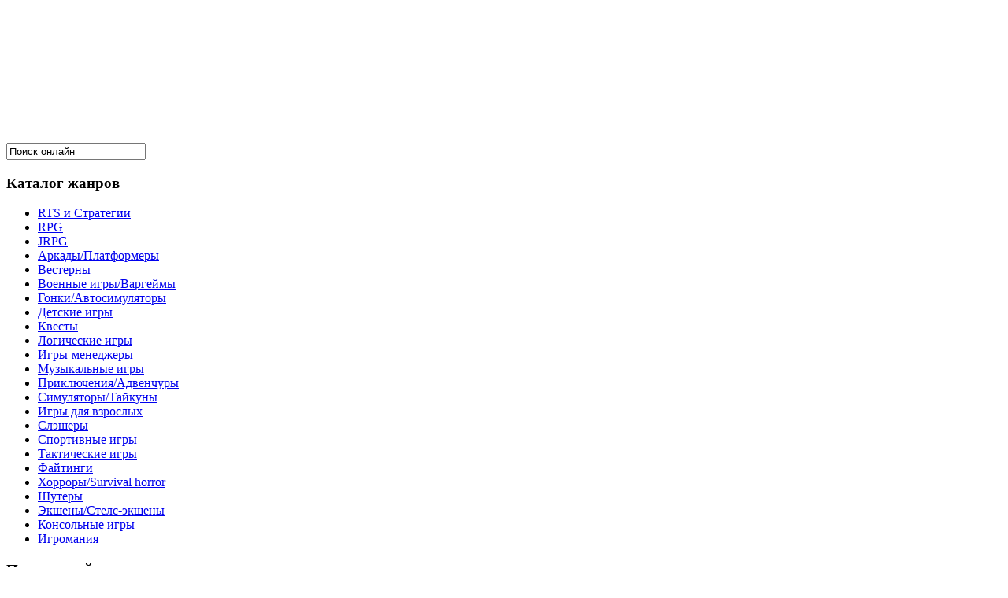

--- FILE ---
content_type: text/html; charset=utf-8
request_url: https://igrozavod.ru/arkady-platformery/1594-lego-indiana-jones-2-the-adventure-continues-lego-indiana-dzhons-2-priklyuchenie-prodolzhaetsya.html
body_size: 13031
content:
<?xml version="1.0" encoding="utf-8"?><!DOCTYPE html PUBLIC "-//W3C//DTD XHTML 1.0 Transitional//EN" "http://www.w3.org/TR/xhtml1/DTD/xhtml1-transitional.dtd">
<html xmlns="http://www.w3.org/1999/xhtml" xml:lang="ru-ru" lang="ru-ru" >
<head>
  <base href="https://igrozavod.ru/arkady-platformery/1594-lego-indiana-jones-2-the-adventure-continues-lego-indiana-dzhons-2-priklyuchenie-prodolzhaetsya.html" />
  <meta http-equiv="content-type" content="text/html; charset=utf-8" />
  <meta name="robots" content="index, follow" />
  <meta name="keywords" content="скачать игру lego indiana jones 2: the adventure continues, скачать lego indiana jones 2: the adventure continues, скачать игру лего индиана джонс 2: приключение продолжается, скачать лего индиана джонс 2: приключение продолжается" />
  <meta name="title" content="Скачать игру LEGO Indiana Jones 2: The Adventure Continues / ЛЕГО Индиана Джонс 2: Приключение продолжается с Яндекс.Диска / Облака Mail.Ru | Полные русские версии без регистрации, одним файлом / частями для PC, купить новинки игр — Igrozavod.ru" />
  <meta name="author" content="WWW.IGROZAVOD.RU" />
  <meta name="description" content="Скачать игру LEGO Indiana Jones 2: The Adventure Continues / ЛЕГО Индиана Джонс 2: Приключение продолжается одним файлом на большой скорости | Скачайте repack'и игр / лицензионные игры по прямым ссылкам с облачных сервисов" />
  <title>Скачать игру LEGO Indiana Jones 2: The Adventure Continues / ЛЕГО Индиана Джонс 2: Приключение продолжается с Яндекс.Диска / Облака Mail.Ru | Полные русские версии без регистрации, одним файлом / частями для PC, купить новинки игр — Igrozavod.ru</title>
  <link href="/templates/igrozavod/favicon.ico" rel="shortcut icon" type="image/x-icon" />
  <link rel="stylesheet" href="https://igrozavod.ru/plugins/content/extranews/css/extranews.css" type="text/css" />
  <script type="text/javascript" src="/media/system/js/mootools.js"></script>
  <script type="text/javascript" src="/media/system/js/caption.js"></script>

<meta name="designer" content="Juergen Koller - http://www.IGROZAVOD.RU" />
<meta name="licence" content="Copywright IGROZAVOD.RU" />
<link href="/templates/igrozavod/css/reset.css" rel="stylesheet" type="text/css" media="all" />
<link href="/templates/igrozavod/css/template.css" rel="stylesheet" type="text/css" media="all" />
<link href="/templates/igrozavod/css/ie7.css" rel="stylesheet" type="text/css" media="all" />
<link href="/templates/igrozavod/css/ie5x6x.css" rel="stylesheet" type="text/css" media="all" />


	
						<div id="user15">
				             		<div class="moduletable">
					<p><a href="/index.php"><img src="/images/stories/raznoe/baner.png" border="0" /></a></p>		</div>
	
						</div>
						


</head>

<body>
<div id="wrapper">
	<div style="background-image:url('https://igrozavod.ru/templates/igrozavod/images/bg_up.jpg'); margin: 0 auto;	background-position:center top;	background-color: transparent;background-repeat:no-repeat;background-position:center top;">
               <div id="bg_up"> 
		<div id="masthead_container">
			<div id="masthead">
			</div>
		</div>
		<div id="container">
		<!-- Begin Container -->	
						<!-- Begin Page Content -->
			<div id="page_content">
				<!-- Begin Content Upside -->
				<div id="content_up">
					<div id="content_up_left">
							<div id="breadcrumbs">
				            	
						    </div>
						<div id="content_up_right">
															<div id="search">
									<div id="search_inner">
							             		<div class="moduletable_menu">
					<form action="index.php" method="post">
	<div class="search_menu">
		<input name="searchword" id="mod_search_searchword" maxlength=100"20" alt="Поиск" class="inputbox_menu" type="text" size="20" value="Поиск онлайн"  onblur="if(this.value=='') this.value='Поиск онлайн';" onfocus="if(this.value=='Поиск онлайн') this.value='';" />	</div>
	<input type="hidden" name="task"   value="search" />
	<input type="hidden" name="option" value="com_search" />
	<input type="hidden" name="Itemid" value="8" />
</form>		</div>
	
									</div>
								</div>
									
						</div>
					</div>
				</div>
				<!-- End Content Upside -->
											<div id="sidebar_left">
				             		<div class="moduletable">
					<h3>Каталог жанров</h3>
					<ul class="menu"><li class="item5"><a href="/rts-strategii.html"><span>RTS и Стратегии</span></a></li><li class="item6"><a href="/rpg-rolevye-igry.html"><span>RPG</span></a></li><li class="item7"><a href="/jrpg-japonskie-rolevye-igry.html"><span>JRPG</span></a></li><li id="current" class="active item8"><a href="/arkady-platformery.html"><span>Аркады/Платформеры</span></a></li><li class="item9"><a href="/vesterny.html"><span>Вестерны</span></a></li><li class="item10"><a href="/voennye-vargejmy.html"><span>Военные игры/Варгеймы</span></a></li><li class="item11"><a href="/gonki-avtosimuljatory.html"><span>Гонки/Автосимуляторы</span></a></li><li class="item12"><a href="/detskie.html"><span>Детские игры</span></a></li><li class="item14"><a href="/kvesty.html"><span>Квесты</span></a></li><li class="item15"><a href="/logicheskie.html"><span>Логические игры</span></a></li><li class="item16"><a href="/menedzhery.html"><span>Игры-менеджеры</span></a></li><li class="item17"><a href="/muzykalnye.html"><span>Музыкальные игры</span></a></li><li class="item18"><a href="/prikljuchenija-advenchury.html"><span>Приключения/Адвенчуры</span></a></li><li class="item19"><a href="/simuljatory-tajkuny.html"><span>Симуляторы/Тайкуны</span></a></li><li class="item13"><a href="/dlja-vzroslyh.html"><span>Игры для взрослых</span></a></li><li class="item20"><a href="/sljeshery.html"><span>Слэшеры</span></a></li><li class="item21"><a href="/sportivnye-igry.html"><span>Спортивные игры</span></a></li><li class="item22"><a href="/takticheskie-igry.html"><span>Тактические игры</span></a></li><li class="item23"><a href="/fajtingi.html"><span>Файтинги</span></a></li><li class="item24"><a href="/horrory-survival-horror.html"><span>Хорроры/Survival horror</span></a></li><li class="item25"><a href="/shutery.html"><span>Шутеры</span></a></li><li class="item26"><a href="/jeksheny-stels-jeksheny.html"><span>Экшены/Стелс-экшены</span></a></li><li class="item27"><a href="/konsolnye-igry.html"><span>Консольные игры</span></a></li><li class="item33"><a href="/raznoe.html"><span>Игромания</span></a></li></ul>		</div>
			<div class="moduletable">
					<h3>Подписывайтесь:</h3>
					<p> </p>
<p><a href="/go/?url=aHR0cHM6Ly92ay5jb20vaWdyb3phdm9k" target="_blank"><img src="/images/stories/raznoe/vk.png" border="0" /><br /><br /></a><a href="/go/?url=aHR0cHM6Ly90Lm1lL0dhbWVzX0FyY2hpdmVfMi8=" target="_blank"><img src="/images/stories/raznoe/telegram.png" border="0" width="50" height="50" style="border: 0px;" /></a></p>
<p><a href="/go/?url=aHR0cHM6Ly93d3cueW91dHViZS5jb20vY2hhbm5lbC9VQ25Tc0FQMWhVazRBSG85YVRRaUhnckE=" target="_blank"><img src="/images/stories/raznoe/youtube.png" border="0" /></a></p>
<p><span style="font-family: tahoma,arial,helvetica,sans-serif;"><span style="font-size: x-small;"><a href="/index.php">Скачать компьютерные игры</a></span></span><br /> <span style="font-family: tahoma, arial, helvetica, sans-serif;"><span style="font-size: x-small;"><span style="font-family: tahoma, arial, helvetica, sans-serif;"><span style="font-size: x-small;">с облачных сервисов Яндекс.Диск<br />и Облако Mail.Ru, а также из<br />Telegram/Телеграм (без торрента)</span></span><br />на большой скорости, без регистрации, по прямым ссылкам, одним файлом / частями, купить новинки игр — Igrozavod.ru</span></span></p>
<p><span style="font-family: tahoma,arial,helvetica,sans-serif;"><span style="font-size: x-small;"><a href="/component/xmap/?sitemap=1&amp;view=xml">Карта сайта</a></span></span></p>
<p><span style="font-family: tahoma,arial,helvetica,sans-serif;"> </span></p>		</div>
			<div class="moduletable">
					
<!-- /mod_php version 1.0.0.Alpha1-J1.5 (c) www.fijiwebdesign.com -->
 <!--LiveInternet counter--><a href="https://www.liveinternet.ru/click"
target="_blank"><img id="licntBD1E" width="88" height="31" style="border:0" 
title="LiveInternet"
src="[data-uri]"
alt=""/></a><script>(function(d,s){d.getElementById("licntBD1E").src=
"https://counter.yadro.ru/hit?t57.4;r"+escape(d.referrer)+
((typeof(s)=="undefined")?"":";s"+s.width+"*"+s.height+"*"+
(s.colorDepth?s.colorDepth:s.pixelDepth))+";u"+escape(d.URL)+
";h"+escape(d.title.substring(0,150))+";"+Math.random()})
(document,screen)</script><!--/LiveInternet-->



<!-- Yandex.Metrika counter -->
<script type="text/javascript" >
   (function(m,e,t,r,i,k,a){m[i]=m[i]||function(){(m[i].a=m[i].a||[]).push(arguments)};
   m[i].l=1*new Date();k=e.createElement(t),a=e.getElementsByTagName(t)[0],k.async=1,k.src=r,a.parentNode.insertBefore(k,a)})
   (window, document, "script", "https://mc.yandex.ru/metrika/tag.js", "ym");

   ym(9277816, "init", {
        clickmap:true,
        trackLinks:true,
        accurateTrackBounce:true
   });
</script>
<noscript><div><img src="https://mc.yandex.ru/watch/9277816" style="position:absolute; left:-9999px;" alt="" /></div></noscript>
<!-- /Yandex.Metrika counter -->

<!-- mod_php version 1.0.0.Alpha1-J1.5/ -->
		</div>
			<div class="moduletable">
					<p><br /><img src="/images/stories/raznoe/w4.png" border="0" width="167" height="167" style="border: 0px;" /></p>		</div>
	
						</div>
							
											<div id="sidebar_right">
				             		<div class="moduletable_menu">
					<ul class="menu"><li class="item1"><a href="https://igrozavod.ru/"><span>Главная страница</span></a></li><li class="item4"><a href="/soft.html"><span>Софт</span></a></li><li class="item2"><a href="/faq.html"><span>Помощь</span></a></li><li class="item29"><a href="/kontakty.html"><span>Контакты</span></a></li></ul>		</div>
	
						</div>
							
				<!-- Begin Content Inner -->
				    <div id="content_outmiddle">
								
													<div id="top">
					             		<div class="moduletable">
					<p><span style="font-family: tahoma, arial, helvetica, sans-serif;"><strong><span style="font-size: large;"><span style="font-size: xx-large;"> </span><span style="font-size: x-large;"><br /></span></span></strong></span></p>		</div>
	
							</div>
								
						<div class="content">
							 

<table class="contentpaneopen">



<tr>
<td valign="top">

<p style="text-align: center;"><img src="/images/stories/pc/lego-indiana-jones-2-the-adventure-continues.jpg" border="0" style="border: 0px none;" /></p>
<p style="text-align: center;"><span style="font-family: tahoma, arial, helvetica, sans-serif;"><span style="font-size: small;"><strong><span style="font-size: x-large;"><span style="color: #003300;"><span style="color: #800000;">LEGO Indiana Jones 2: The Adventure Continues</span><br />ЛЕГО Индиана Джонс 2: Приключение продолжается</span></span></strong><a href="/downloads/deathloop-deluxe-edition.php" target="_blank" title="Скачать игру Deathloop: Deluxe Edition одним файлом с Яндекс.Диска"><span style="font-size: x-large;"><strong><br /></strong></span><br /></a></span></span></p>
<p style="text-align: center;"><a href="/go/?url=aHR0cHM6Ly9jbG91ZC5tYWlsLnJ1L3B1YmxpYy9RTXROL2lrSEFIckRvSy9sZWdvLWluZGlhbmEtam9uZXMtMi10aGUtYWR2ZW50dXJlLWNvbnRpbnVlcy5yYXI=" target="_blank" title="Скачать игру LEGO Indiana Jones 2: The Adventure Continues одним файлом с Облака Mail.Ru"><span style="font-family: tahoma, arial, helvetica, sans-serif;"><span style="color: #800000;"><strong><span style="font-size: medium;"><img src="/images/stories/knopki/cloud.mail.ru.png" border="0" /></span></strong></span></span></a></p>
<p style="text-align: center;"><a href="/go/?url=aHR0cHM6Ly9kaXNrLnlhbmRleC5ydS9kL2IxSkE3VUxiRVdfTF9B" target="_blank" title="Скачать игру LEGO Indiana Jones 2: The Adventure Continues одним файлом с Яндекс.Диска"><img src="/images/stories/knopki/yandex.disk.png" border="0" /></a><span style="font-family: tahoma, arial, helvetica, sans-serif;"><span style="font-size: small;"><strong> </strong><span style="font-family: tahoma, arial, helvetica, sans-serif;"><span style="font-size: small;"><span style="font-size: x-large;"><strong><span style="font-family: tahoma, arial, helvetica, sans-serif;"><span style="font-size: small;"><span style="font-size: x-large;"><strong><strong><span style="font-family: tahoma, arial, helvetica, sans-serif;"><span style="font-size: small;"><span style="color: #800000;"><span style="font-size: xx-large;"><strong><strong><br /><br /></strong></strong><span style="color: #000000;"><span style="font-size: medium;"><span style="font-size: xx-large;"><span style="color: #800000;"><strong>Особенности релиза:</strong></span></span><br /></span></span></span></span></span></span></strong></strong></span></span></span></strong><span style="font-family: tahoma, arial, helvetica, sans-serif;"><span style="font-size: small;"><span style="font-size: x-large;"><span style="font-family: tahoma, arial, helvetica, sans-serif;"><span style="font-size: small;"><span style="color: #800000;"><span style="font-size: xx-large;"><span style="color: #000000;"><span style="font-size: medium;"><span style="font-family: tahoma, arial, helvetica, sans-serif;"><span style="font-size: small;"><span style="color: #800000;"><span style="font-size: xx-large;"><span style="color: #000000;"><span style="font-size: medium;"><span style="font-family: tahoma, arial, helvetica, sans-serif;"><span style="font-size: small;"><span style="color: #800000;"><span style="font-size: xx-large;"><span style="color: #000000;"><span style="font-size: medium;"><strong>Тип издания:</strong> Лицензия<span style="font-family: tahoma, arial, helvetica, sans-serif;"><span style="font-size: small;"><span style="color: #800000;"><span style="font-size: xx-large;"><span style="color: #000000;"><span style="font-size: medium;"><span style="font-family: tahoma, arial, helvetica, sans-serif;"><span style="font-size: small;"><span style="color: #800000;"><span style="font-size: xx-large;"><span style="color: #000000;"><span style="font-size: medium;"><span style="font-family: tahoma, arial, helvetica, sans-serif;"><span style="font-size: small;"><span style="font-family: tahoma, arial, helvetica, sans-serif;"><span style="font-size: small;"><span style="font-size: x-large;"><span style="font-family: tahoma, arial, helvetica, sans-serif;"><span style="font-size: small;"><span style="font-size: x-large;"><span style="font-family: tahoma, arial, helvetica, sans-serif;"><span style="font-size: small;"><span style="color: #800000;"><span style="font-size: xx-large;"><span style="color: #000000;"><span style="font-size: medium;"><span style="font-family: tahoma, arial, helvetica, sans-serif;"><span style="font-size: small;"><span style="color: #800000;"><span style="font-size: xx-large;"><span style="color: #000000;"><span style="font-size: medium;"><span style="font-family: tahoma, arial, helvetica, sans-serif;"><span style="font-size: small;"><span style="color: #800000;"><span style="font-size: xx-large;"><span style="color: #000000;"><span style="font-size: medium;"><span style="font-family: tahoma, arial, helvetica, sans-serif;"><span style="font-size: small;"><span style="color: #800000;"><span style="font-size: xx-large;"><span style="color: #000000;"><span style="font-size: medium;"><span style="font-family: tahoma, arial, helvetica, sans-serif;"><span style="font-size: small;"><span style="color: #800000;"><span style="font-size: xx-large;"><span style="color: #000000;"><span style="font-size: medium;"><span style="font-family: tahoma, arial, helvetica, sans-serif;"><span style="font-size: small;"><span style="font-family: tahoma, arial, helvetica, sans-serif;"><span style="font-size: small;"><span style="font-size: x-large;"><span style="font-family: tahoma, arial, helvetica, sans-serif;"><span style="font-size: small;"><span style="font-size: x-large;"><span style="font-family: tahoma, arial, helvetica, sans-serif;"><span style="font-size: small;"><span style="color: #800000;"><span style="font-size: xx-large;"><span style="color: #000000;"><span style="font-size: medium;"><span style="font-family: tahoma, arial, helvetica, sans-serif;"><span style="font-size: small;"><span style="color: #800000;"><span style="font-size: xx-large;"><span style="color: #000000;"><span style="font-size: medium;"><span style="font-family: tahoma, arial, helvetica, sans-serif;"><span style="font-size: small;"><span style="color: #800000;"><span style="font-size: xx-large;"><span style="color: #000000;"><span style="font-size: medium;"><span style="font-family: tahoma, arial, helvetica, sans-serif;"><span style="font-size: small;"><span style="color: #800000;"><span style="font-size: xx-large;"><span style="color: #000000;"><span style="font-size: medium;"><span style="font-family: tahoma, arial, helvetica, sans-serif;"><span style="font-size: small;"><span style="color: #800000;"><span style="font-size: xx-large;"><span style="color: #000000;"><span style="font-size: medium;">;</span></span></span></span></span></span></span></span></span></span></span></span></span></span></span></span></span></span></span></span></span></span></span></span></span></span></span></span></span></span></span></span></span></span></span></span></span></span></span></span></span></span></span></span></span></span></span></span></span></span></span></span></span></span></span></span></span></span></span></span></span></span></span></span></span></span></span></span></span></span></span></span></span></span></span></span><br /><span style="font-family: tahoma, arial, helvetica, sans-serif;"><span style="font-size: small;"><span style="color: #800000;"><span style="font-size: xx-large;"><span style="color: #000000;"><span style="font-size: medium;"><strong>Поддержка русского языка:</strong> Есть (текст);<br /><span style="font-family: tahoma, arial, helvetica, sans-serif;"><span style="font-size: small;"><span style="font-family: tahoma, arial, helvetica, sans-serif;"><span style="font-size: small;"><span style="font-size: x-large;"><span style="font-family: tahoma, arial, helvetica, sans-serif;"><span style="font-size: small;"><span style="font-size: x-large;"><span style="font-family: tahoma, arial, helvetica, sans-serif;"><span style="font-size: small;"><span style="color: #800000;"><span style="font-size: xx-large;"><span style="color: #000000;"><span style="font-size: medium;"><span style="font-family: tahoma, arial, helvetica, sans-serif;"><span style="font-size: small;"><span style="color: #800000;"><span style="font-size: xx-large;"><span style="color: #000000;"><span style="font-size: medium;"><strong>Требуемое место для установленной игры:</strong> <span style="color: #800000;"><span style="color: #000000;"><span style="color: #800000;">4,4 ГБ</span>;<br /><strong>Таблетка:</strong> Присутствует (от <span style="color: #800000;">TRiViUM</span>)</span></span></span></span></span></span></span></span></span></span></span></span></span></span></span></span></span></span></span></span></span></span></span></span></span></span></span></span></span></span></span></span></span></span></span></span></span></span></span></span></span></span></span></span></span></span></span></span></span></span></span></span><br /><span style="font-family: tahoma, arial, helvetica, sans-serif;"><span style="font-size: small;"><span style="font-size: x-large;"><span style="font-family: tahoma, arial, helvetica, sans-serif;"><span style="font-size: small;"><span style="font-size: x-large;"><span style="font-family: tahoma, arial, helvetica, sans-serif;"><span style="font-size: small;"><span style="color: #800000;"><span style="font-size: xx-large;"><span style="color: #000000;"><span style="font-size: medium;"><strong>Версия игры:</strong> <span style="color: #000000;"><span style="color: #800000;">1</span><span style="color: #800000;">.0</span>.</span><br /><br /><span style="font-family: tahoma,arial,helvetica,sans-serif;"><span style="font-family: tahoma,arial,helvetica,sans-serif;"><span style="font-size: small;"><span style="font-family: tahoma,arial,helvetica,sans-serif;"><span style="font-family: tahoma,arial,helvetica,sans-serif;"><span style="font-size: small;"><span style="font-family: tahoma,arial,helvetica,sans-serif;"><span style="font-family: tahoma,arial,helvetica,sans-serif;"><span style="font-size: small;"><span style="font-family: tahoma,arial,helvetica,sans-serif;"><span style="font-family: tahoma, arial, helvetica, sans-serif;"><span style="font-size: small;"><span style="font-family: tahoma,arial,helvetica,sans-serif;"><span style="font-family: tahoma,arial,helvetica,sans-serif;"><span style="font-size: small;"><span style="font-family: tahoma,arial,helvetica,sans-serif;"><span style="font-family: tahoma, arial, helvetica, sans-serif;"><span style="font-size: small;"><span style="font-family: tahoma,arial,helvetica,sans-serif;"><span style="font-family: tahoma,arial,helvetica,sans-serif;"><span style="font-size: small;"><span style="font-family: tahoma,arial,helvetica,sans-serif;"><span style="font-family: tahoma, arial, helvetica, sans-serif;"><span style="font-size: small;"><span style="font-family: tahoma,arial,helvetica,sans-serif;"><span style="font-family: tahoma,arial,helvetica,sans-serif;"><span style="font-size: small;"><span style="font-family: tahoma,arial,helvetica,sans-serif;"><span style="font-family: tahoma,arial,helvetica,sans-serif;"><span style="font-size: small;"><span style="font-family: tahoma,arial,helvetica,sans-serif;"><span style="font-family: tahoma,arial,helvetica,sans-serif;"><span style="font-size: small;"><span style="font-family: tahoma,arial,helvetica,sans-serif;"><span style="font-family: tahoma,arial,helvetica,sans-serif;"><span style="font-family: tahoma, arial, helvetica, sans-serif;"><span style="font-family: tahoma,arial,helvetica,sans-serif;"><span style="font-family: tahoma,arial,helvetica,sans-serif;"><span style="font-size: small;"><span style="font-family: tahoma,arial,helvetica,sans-serif;"><span style="font-family: tahoma,arial,helvetica,sans-serif;"><span style="font-family: tahoma, arial, helvetica, sans-serif;"><span style="font-family: tahoma,arial,helvetica,sans-serif;"><span style="font-family: tahoma, arial, helvetica, sans-serif;"><span style="font-family: tahoma,arial,helvetica,sans-serif;"><span style="font-family: tahoma,arial,helvetica,sans-serif;"><span style="font-size: small;"><span style="font-family: tahoma,arial,helvetica,sans-serif;"><span style="font-family: tahoma,arial,helvetica,sans-serif;"><span style="font-size: small;"><span style="font-family: tahoma,arial,helvetica,sans-serif;"><span style="font-family: tahoma, arial, helvetica, sans-serif;"><span style="font-size: small;"><span style="font-family: tahoma,arial,helvetica,sans-serif;"><span style="font-family: tahoma,arial,helvetica,sans-serif;"><span style="font-size: small;"><span style="font-family: tahoma,arial,helvetica,sans-serif;"><span style="font-family: tahoma,arial,helvetica,sans-serif;"><span style="font-size: small;"><span style="font-family: tahoma,arial,helvetica,sans-serif;"><span style="font-family: tahoma,arial,helvetica,sans-serif;"><span style="font-size: small;"><span style="font-family: tahoma,arial,helvetica,sans-serif;"><span style="font-family: tahoma,arial,helvetica,sans-serif;"><span style="font-size: small;"><span style="font-family: tahoma,arial,helvetica,sans-serif;"><span style="font-family: tahoma, arial, helvetica, sans-serif;"><span style="font-size: small;"><span style="font-family: tahoma,arial,helvetica,sans-serif;"><span style="font-family: tahoma,arial,helvetica,sans-serif;"><span style="font-size: small;"><span style="font-family: tahoma,arial,helvetica,sans-serif;"><span style="font-family: tahoma, arial, helvetica, sans-serif;"><span style="font-size: small;"><span style="font-family: tahoma,arial,helvetica,sans-serif;"><span style="font-family: tahoma,arial,helvetica,sans-serif;"><span style="font-size: small;"><span style="font-family: tahoma,arial,helvetica,sans-serif;"><span style="font-family: tahoma, arial, helvetica, sans-serif;"><span style="font-size: small;"><span style="font-family: tahoma,arial,helvetica,sans-serif;"><span style="font-family: tahoma,arial,helvetica,sans-serif;"><span style="font-size: small;"><span style="font-family: tahoma,arial,helvetica,sans-serif;"><span style="font-family: tahoma,arial,helvetica,sans-serif;"><span style="font-size: small;"><span style="font-family: tahoma,arial,helvetica,sans-serif;"><span style="font-family: tahoma,arial,helvetica,sans-serif;"><span style="font-size: small;"><span style="font-family: tahoma,arial,helvetica,sans-serif;"><span style="font-family: tahoma,arial,helvetica,sans-serif;"><span style="font-size: small;"><span style="font-family: tahoma,arial,helvetica,sans-serif;"><span style="font-family: tahoma,arial,helvetica,sans-serif;"><span style="font-family: tahoma,arial,helvetica,sans-serif;"><span style="font-size: small;"><span style="font-family: tahoma,arial,helvetica,sans-serif;"><span style="font-family: tahoma,arial,helvetica,sans-serif;"><span style="font-family: tahoma,arial,helvetica,sans-serif;"><span style="font-size: small;"><span style="font-family: tahoma,arial,helvetica,sans-serif;"><span style="font-family: tahoma,arial,helvetica,sans-serif;"><span style="font-size: small;"><span style="font-family: tahoma,arial,helvetica,sans-serif;"><span style="font-family: tahoma, arial, helvetica, sans-serif;"><span style="font-size: small;"><span style="font-family: tahoma,arial,helvetica,sans-serif;"><span style="font-family: tahoma,arial,helvetica,sans-serif;"><span style="font-size: small;"><span style="font-family: tahoma,arial,helvetica,sans-serif;"><span style="font-family: tahoma,arial,helvetica,sans-serif;"><span style="font-family: tahoma, arial, helvetica, sans-serif;"><span style="font-family: tahoma,arial,helvetica,sans-serif;"><span style="font-family: tahoma,arial,helvetica,sans-serif;"><span style="font-size: small;"><span style="font-family: tahoma,arial,helvetica,sans-serif;"><span style="font-family: tahoma,arial,helvetica,sans-serif;"><span style="font-size: small;"><span style="font-family: tahoma,arial,helvetica,sans-serif;"><span style="font-family: tahoma, arial, helvetica, sans-serif;"><span style="font-size: small;"><span style="font-family: tahoma,arial,helvetica,sans-serif;"><span style="font-family: tahoma,arial,helvetica,sans-serif;"><span style="font-size: small;"><span style="font-family: tahoma,arial,helvetica,sans-serif;"><span style="font-family: tahoma,arial,helvetica,sans-serif;"><span style="font-size: small;"><span style="font-family: tahoma,arial,helvetica,sans-serif;"><span style="font-family: tahoma, arial, helvetica, sans-serif;"><span style="font-size: small;"><span style="font-family: tahoma,arial,helvetica,sans-serif;"><span style="font-family: tahoma,arial,helvetica,sans-serif;"><span style="font-size: small;"><span style="font-family: tahoma,arial,helvetica,sans-serif;"><span style="font-family: tahoma,arial,helvetica,sans-serif;"><span style="font-size: small;"><span style="font-family: tahoma,arial,helvetica,sans-serif;"><span style="font-family: tahoma, arial, helvetica, sans-serif;"><span style="font-size: small;"><span style="font-family: tahoma,arial,helvetica,sans-serif;"><span style="font-family: tahoma,arial,helvetica,sans-serif;"><span style="font-size: small;"><span style="font-family: tahoma,arial,helvetica,sans-serif;"><span style="font-family: tahoma,arial,helvetica,sans-serif;"><span style="font-size: small;"><span style="font-family: tahoma,arial,helvetica,sans-serif;"><span style="font-family: tahoma, arial, helvetica, sans-serif;"><span style="font-size: small;"><span style="font-family: tahoma,arial,helvetica,sans-serif;"><span style="font-family: tahoma,arial,helvetica,sans-serif;"><span style="font-size: small;"><span style="font-family: tahoma,arial,helvetica,sans-serif;"><span style="font-family: tahoma,arial,helvetica,sans-serif;"><span style="font-family: tahoma, arial, helvetica, sans-serif;"><span style="font-family: tahoma,arial,helvetica,sans-serif;"><span style="font-family: tahoma,arial,helvetica,sans-serif;"><span style="font-size: small;"><span style="font-family: tahoma,arial,helvetica,sans-serif;"><span style="font-family: tahoma,arial,helvetica,sans-serif;"><span style="font-size: small;"><span style="font-family: tahoma,arial,helvetica,sans-serif;"><span style="font-family: tahoma, arial, helvetica, sans-serif;"><span style="font-size: small;"><span style="font-family: tahoma,arial,helvetica,sans-serif;"><span style="font-family: tahoma,arial,helvetica,sans-serif;"><span style="font-size: small;"><span style="font-family: tahoma,arial,helvetica,sans-serif;"><span style="font-family: tahoma,arial,helvetica,sans-serif;"><span style="font-size: small;"><span style="font-family: tahoma,arial,helvetica,sans-serif;"><span style="font-family: tahoma,arial,helvetica,sans-serif;"><span style="font-size: small;"><span style="font-family: tahoma,arial,helvetica,sans-serif;"><span style="font-family: tahoma,arial,helvetica,sans-serif;"><span style="font-family: tahoma, arial, helvetica, sans-serif;"><span style="font-family: tahoma,arial,helvetica,sans-serif;"><span style="font-family: tahoma,arial,helvetica,sans-serif;"><span style="font-size: small;"><span style="font-family: tahoma,arial,helvetica,sans-serif;"><span style="font-family: tahoma,arial,helvetica,sans-serif;"><span style="font-family: tahoma, arial, helvetica, sans-serif;"><span style="font-family: tahoma,arial,helvetica,sans-serif;"><span style="font-family: tahoma, arial, helvetica, sans-serif;"><span style="font-family: tahoma,arial,helvetica,sans-serif;"><span style="font-family: tahoma,arial,helvetica,sans-serif;"><span style="font-size: small;"><span style="font-family: tahoma,arial,helvetica,sans-serif;"><span style="font-family: tahoma,arial,helvetica,sans-serif;"><span style="font-size: small;"><span style="font-family: tahoma,arial,helvetica,sans-serif;"><span style="font-family: tahoma, arial, helvetica, sans-serif;"><span style="font-size: small;"><span style="font-family: tahoma,arial,helvetica,sans-serif;"><span style="font-family: tahoma,arial,helvetica,sans-serif;"><span style="font-size: small;"><span style="font-family: tahoma,arial,helvetica,sans-serif;"><span style="font-family: tahoma,arial,helvetica,sans-serif;"><span style="font-size: small;"><span style="font-family: tahoma,arial,helvetica,sans-serif;"><span style="font-family: tahoma,arial,helvetica,sans-serif;"><span style="font-size: small;"><span style="font-family: tahoma,arial,helvetica,sans-serif;"><span style="font-family: tahoma,arial,helvetica,sans-serif;"><span style="font-size: small;"><span style="font-family: tahoma,arial,helvetica,sans-serif;"><span style="font-family: tahoma, arial, helvetica, sans-serif;"><span style="font-size: small;"><span style="font-family: tahoma,arial,helvetica,sans-serif;"><span style="font-family: tahoma,arial,helvetica,sans-serif;"><span style="font-size: small;"><span style="font-family: tahoma,arial,helvetica,sans-serif;"><span style="font-family: tahoma, arial, helvetica, sans-serif;"><span style="font-size: small;"><span style="font-family: tahoma,arial,helvetica,sans-serif;"><span style="font-family: tahoma,arial,helvetica,sans-serif;"><span style="font-size: small;"><span style="font-family: tahoma,arial,helvetica,sans-serif;"><span style="font-family: tahoma, arial, helvetica, sans-serif;"><span style="font-size: small;"><span style="font-family: tahoma,arial,helvetica,sans-serif;"><span style="font-family: tahoma,arial,helvetica,sans-serif;"><span style="font-size: small;"><span style="font-family: tahoma,arial,helvetica,sans-serif;"><span style="font-family: tahoma,arial,helvetica,sans-serif;"><span style="font-size: small;"><span style="font-family: tahoma,arial,helvetica,sans-serif;"><span style="font-family: tahoma,arial,helvetica,sans-serif;"><span style="font-size: small;"><span style="font-family: tahoma,arial,helvetica,sans-serif;"><span style="font-family: tahoma,arial,helvetica,sans-serif;"><span style="font-size: small;"><span style="font-family: tahoma,arial,helvetica,sans-serif;"><span style="font-family: tahoma,arial,helvetica,sans-serif;"><span style="font-family: tahoma,arial,helvetica,sans-serif;"><span style="font-size: small;"><span style="font-family: tahoma,arial,helvetica,sans-serif;"><span style="font-family: tahoma,arial,helvetica,sans-serif;"><span style="font-family: tahoma,arial,helvetica,sans-serif;"><span style="font-size: small;"><span style="font-family: tahoma,arial,helvetica,sans-serif;"><span style="font-family: tahoma,arial,helvetica,sans-serif;"><span style="font-size: small;"><span style="font-family: tahoma,arial,helvetica,sans-serif;"><span style="font-family: tahoma, arial, helvetica, sans-serif;"><span style="font-size: small;"><span style="font-family: tahoma,arial,helvetica,sans-serif;"><span style="font-family: tahoma,arial,helvetica,sans-serif;"><span style="font-size: small;"><span style="font-family: tahoma,arial,helvetica,sans-serif;"><span style="font-family: tahoma,arial,helvetica,sans-serif;"><span style="font-family: tahoma, arial, helvetica, sans-serif;"><span style="font-family: tahoma,arial,helvetica,sans-serif;"><span style="font-family: tahoma,arial,helvetica,sans-serif;"><span style="font-size: small;"><span style="font-family: tahoma,arial,helvetica,sans-serif;"><span style="font-family: tahoma,arial,helvetica,sans-serif;"><span style="font-size: small;"><span style="font-family: tahoma,arial,helvetica,sans-serif;"><span style="font-family: tahoma, arial, helvetica, sans-serif;"><span style="font-size: small;"><span style="font-family: tahoma,arial,helvetica,sans-serif;"><span style="font-family: tahoma,arial,helvetica,sans-serif;"><span style="font-size: small;"><span style="font-family: tahoma,arial,helvetica,sans-serif;"><span style="font-family: tahoma,arial,helvetica,sans-serif;"><span style="font-size: small;"><span style="font-family: tahoma,arial,helvetica,sans-serif;"><span style="font-family: tahoma, arial, helvetica, sans-serif;"><span style="font-size: small;"><span style="font-family: tahoma,arial,helvetica,sans-serif;"><span style="font-family: tahoma,arial,helvetica,sans-serif;"><span style="font-size: small;"><span style="font-family: tahoma,arial,helvetica,sans-serif;"><span style="font-family: tahoma,arial,helvetica,sans-serif;"><span style="font-size: small;"><span style="font-family: tahoma,arial,helvetica,sans-serif;"><span style="font-family: tahoma, arial, helvetica, sans-serif;"><span style="font-size: small;"><span style="font-family: tahoma,arial,helvetica,sans-serif;"><span style="font-family: tahoma,arial,helvetica,sans-serif;"><span style="font-size: small;"><span style="font-family: tahoma,arial,helvetica,sans-serif;"><span style="font-family: tahoma,arial,helvetica,sans-serif;"><span style="font-size: small;"><span style="font-family: tahoma,arial,helvetica,sans-serif;"><span style="font-family: tahoma, arial, helvetica, sans-serif;"><span style="font-size: small;"><span style="font-family: tahoma,arial,helvetica,sans-serif;"><span style="font-family: tahoma,arial,helvetica,sans-serif;"><span style="font-size: small;"><span style="font-family: tahoma,arial,helvetica,sans-serif;"><span style="font-family: tahoma,arial,helvetica,sans-serif;"><span style="font-family: tahoma, arial, helvetica, sans-serif;"><span style="font-family: tahoma,arial,helvetica,sans-serif;"><span style="font-family: tahoma,arial,helvetica,sans-serif;"><span style="font-size: small;"><span style="font-family: tahoma,arial,helvetica,sans-serif;"><span style="font-family: tahoma,arial,helvetica,sans-serif;"><span style="font-size: small;"><span style="font-family: tahoma,arial,helvetica,sans-serif;"><span style="font-family: tahoma, arial, helvetica, sans-serif;"><span style="font-size: small;"><span style="font-family: tahoma,arial,helvetica,sans-serif;"><span style="font-family: tahoma,arial,helvetica,sans-serif;"><span style="font-size: small;"><span style="font-family: tahoma,arial,helvetica,sans-serif;"><span style="font-family: tahoma,arial,helvetica,sans-serif;"><span style="font-size: small;"><span style="font-family: tahoma,arial,helvetica,sans-serif;"><span style="font-family: tahoma,arial,helvetica,sans-serif;"><span style="font-size: small;"><span style="font-family: tahoma,arial,helvetica,sans-serif;"><span style="font-family: tahoma,arial,helvetica,sans-serif;"><span style="font-size: small;"><span style="font-family: tahoma,arial,helvetica,sans-serif;"><span style="font-family: tahoma, arial, helvetica, sans-serif;"><span style="font-size: small;"><span style="font-family: tahoma,arial,helvetica,sans-serif;"><span style="font-family: tahoma,arial,helvetica,sans-serif;"><span style="font-size: small;"><span style="font-family: tahoma,arial,helvetica,sans-serif;"><span style="font-family: tahoma, arial, helvetica, sans-serif;"><span style="font-size: small;"><span style="font-family: tahoma,arial,helvetica,sans-serif;"><span style="font-family: tahoma,arial,helvetica,sans-serif;"><span style="font-size: small;"><span style="font-family: tahoma,arial,helvetica,sans-serif;"><span style="font-family: tahoma,arial,helvetica,sans-serif;"><span style="font-size: small;"><span style="font-family: tahoma,arial,helvetica,sans-serif;"><span style="font-family: tahoma,arial,helvetica,sans-serif;"><span style="font-family: tahoma, arial, helvetica, sans-serif;"><span style="font-family: tahoma,arial,helvetica,sans-serif;"><span style="font-family: tahoma,arial,helvetica,sans-serif;"><span style="font-size: small;"><span style="font-family: tahoma,arial,helvetica,sans-serif;"><span style="font-family: tahoma,arial,helvetica,sans-serif;"><span style="font-family: tahoma, arial, helvetica, sans-serif;"><span style="font-family: tahoma,arial,helvetica,sans-serif;"><span style="font-family: tahoma, arial, helvetica, sans-serif;"><span style="font-family: tahoma,arial,helvetica,sans-serif;"><span style="font-family: tahoma,arial,helvetica,sans-serif;"><span style="font-size: small;"><span style="font-family: tahoma,arial,helvetica,sans-serif;"><span style="font-family: tahoma,arial,helvetica,sans-serif;"><span style="font-size: small;"><span style="font-size: x-large;"><span style="color: #800000;"><strong><span style="font-size: xx-large;">Процесс установки и запуска игры:</span></strong></span></span><br /><span style="font-family: tahoma,arial,helvetica,sans-serif;"><span style="font-family: tahoma, arial, helvetica, sans-serif;"><span style="font-size: small;"><span style="font-family: tahoma,arial,helvetica,sans-serif;"><span style="font-family: tahoma, arial, helvetica, sans-serif;"><span style="font-size: small;">После распаковки зайдите в <span style="color: #003300;">распакованную папку</span> и смонтируйте <span style="color: #800000;"><strong><span style="color: #000000;">MDF-образ</span></strong></span> <span style="color: #800000;"><strong>INDY2</strong> <span style="color: #000000;">в виртуальный привод <span style="color: #800000;">программы-эмулятора CD/DVD/HD-DVD/Blu-ray-приводов</span>, можем порекомендовать<strong><span style="color: #800000;"> DAEMON Tools Lite</span></strong> или <strong><span style="color: #800000;">Alcohol 120% Free Edition</span></strong>. Если после монтирования не произошёл автозапуск, откройте виртуальный привод вручную, запустите <strong><span style="color: #800000;">setup</span><span style="color: #800000;">.exe</span></strong> и установите игру. Файл <span style="color: #800000;"><strong>INDY2 </strong><span style="color: #000000;">с расширением</span><strong> </strong><span style="color: #000000;"><strong>MDS</strong></span> <span style="color: #000000;">является файлом метаданных образа (с ним ничего делать не нужно, </span></span></span></span></span></span></span></span></span></span></span></span></span></span></span></span></span></span></span></span></span></span></span></span></span></span></span></span></span></span></span></span></span></span></span></span></span></span></span></span></span></span></span></span></span></span></span></span></span></span></span></span></span></span></span></span></span></span></span></span></span></span></span></span></span></span></span></span></span></span></span></span></span></span></span></span></span></span></span></span></span></span></span></span></span></span></span></span></span></span></span></span></span></span></span></span></span></span></span></span></span></span></span></span></span></span></span></span></span></span></span></span></span></span></span></span></span></span></span></span></span></span></span></span></span></span></span></span></span></span></span></span></span></span></span></span></span></span></span></span></span></span></span></span></span></span></span></span></span></span></span></span></span></span></span></span></span></span></span></span></span></span></span></span></span></span></span></span></span></span></span></span></span></span></span></span></span></span></span></span></span></span></span></span></span></span></span></span></span></span></span></span></span></span></span></span></span></span></span></span></span></span></span></span></span></span></span></span></span></span></span></span></span></span></span></span></span></span></span></span></span></span></span></span></span></span></span></span></span></span></span></span></span></span></span></span></span></span></span></span></span></span></span></span></span></span></span></span></span></span></span></span></span></span></span></span></span></span></span></span></span></span></span></span></span></span></span></span></span></span></span></span></span></span></span></span></span></span></span></span></span></span></span></span></span></span></span></span></span></span></span></span></span></span></span></span></span></span></span></span></span></span></span></span></span></span></span></span></span></span></span></span></span></span></span></span></span></span></span></span></span></span></span></span></span></span></span></span></span></span></span></span></span></span></span></span></span></span></span></span></span></span></span></span></span></span></span></span></span></span></span></span></span></span></span></span></span></span></span></span></span></span></span></span></span></span></span></span></span></span></span></span></span></span></span></span></span></span></span></span></span></span><span style="font-family: tahoma, arial, helvetica, sans-serif;"><span style="font-size: small;"><span style="color: #800000;"><span style="color: #000000;"><span style="color: #800000;"><span style="color: #000000;"><span style="color: #800000;"><span style="color: #000000;"><span style="color: #800000;"><span style="color: #000000;">при этом он должен находиться рядом с <strong>MDF-образом</strong></span></span></span></span></span></span></span></span>, иначе при монтировании в <span style="color: #800000;"><span style="color: #000000;"><span style="color: #800000;"><span style="color: #000000;"><span style="color: #800000;"><span style="color: #000000;"><strong><span style="color: #800000;">DAEMON Tools Lite </span></strong></span></span></span></span></span></span></span></span><span style="font-size: medium;"><span style="font-family: tahoma, arial, helvetica, sans-serif;"><span style="font-size: small;">может появиться ошибка <strong>«<span style="color: #800000;">Нет доступа к файлу образа</span>»</strong><span style="color: #800000;"><span style="color: #000000;"><span style="color: #800000;"><span style="color: #000000;"><span style="color: #800000;"><span style="color: #000000;"><span style="color: #800000;"><span style="color: #000000;">).</span></span></span></span></span></span></span></span></span></span></span><span style="font-family: tahoma, arial, helvetica, sans-serif;"><span style="font-size: small;"><span style="font-family: tahoma, arial, helvetica, sans-serif;"><span style="font-size: small;"><span style="font-size: x-large;"><span style="font-family: tahoma, arial, helvetica, sans-serif;"><span style="font-size: small;"><span style="font-size: x-large;"><span style="font-family: tahoma, arial, helvetica, sans-serif;"><span style="font-size: small;"><span style="color: #800000;"><span style="font-size: xx-large;"><span style="color: #000000;"><span style="font-size: medium;"><span style="font-family: tahoma, arial, helvetica, sans-serif;"><span style="font-size: small;"><span style="font-size: x-large;"><span style="font-family: tahoma, arial, helvetica, sans-serif;"><span style="font-size: small;"><span style="font-size: x-large;"><span style="font-family: tahoma, arial, helvetica, sans-serif;"><span style="font-size: small;"><span style="color: #800000;"><span style="font-size: xx-large;"><span style="color: #000000;"><span style="font-size: medium;"><span style="font-family: tahoma,arial,helvetica,sans-serif;"><span style="font-family: tahoma,arial,helvetica,sans-serif;"><span style="font-size: small;"><span style="font-family: tahoma,arial,helvetica,sans-serif;"><span style="font-family: tahoma,arial,helvetica,sans-serif;"><span style="font-size: small;"><span style="font-family: tahoma,arial,helvetica,sans-serif;"><span style="font-family: tahoma,arial,helvetica,sans-serif;"><span style="font-size: small;"><span style="font-family: tahoma,arial,helvetica,sans-serif;"><span style="font-family: tahoma, arial, helvetica, sans-serif;"><span style="font-size: small;"><span style="font-family: tahoma,arial,helvetica,sans-serif;"><span style="font-family: tahoma,arial,helvetica,sans-serif;"><span style="font-size: small;"><span style="font-family: tahoma,arial,helvetica,sans-serif;"><span style="font-family: tahoma, arial, helvetica, sans-serif;"><span style="font-size: small;"><span style="font-family: tahoma,arial,helvetica,sans-serif;"><span style="font-family: tahoma,arial,helvetica,sans-serif;"><span style="font-size: small;"><span style="font-family: tahoma,arial,helvetica,sans-serif;"><span style="font-family: tahoma, arial, helvetica, sans-serif;"><span style="font-size: small;"><span style="font-family: tahoma,arial,helvetica,sans-serif;"><span style="font-family: tahoma,arial,helvetica,sans-serif;"><span style="font-size: small;"><span style="font-family: tahoma,arial,helvetica,sans-serif;"><span style="font-family: tahoma,arial,helvetica,sans-serif;"><span style="font-size: small;"><span style="font-family: tahoma,arial,helvetica,sans-serif;"><span style="font-family: tahoma,arial,helvetica,sans-serif;"><span style="font-size: small;"><span style="font-family: tahoma,arial,helvetica,sans-serif;"><span style="font-family: tahoma,arial,helvetica,sans-serif;"><span style="font-family: tahoma, arial, helvetica, sans-serif;"><span style="font-family: tahoma,arial,helvetica,sans-serif;"><span style="font-family: tahoma,arial,helvetica,sans-serif;"><span style="font-size: small;"><span style="font-family: tahoma,arial,helvetica,sans-serif;"><span style="font-family: tahoma,arial,helvetica,sans-serif;"><span style="font-family: tahoma, arial, helvetica, sans-serif;"><span style="font-family: tahoma,arial,helvetica,sans-serif;"><span style="font-family: tahoma, arial, helvetica, sans-serif;"><span style="font-family: tahoma,arial,helvetica,sans-serif;"><span style="font-family: tahoma,arial,helvetica,sans-serif;"><span style="font-size: small;"><span style="font-family: tahoma,arial,helvetica,sans-serif;"><span style="font-family: tahoma,arial,helvetica,sans-serif;"><span style="font-size: small;"><span style="font-family: tahoma,arial,helvetica,sans-serif;"><span style="font-family: tahoma, arial, helvetica, sans-serif;"><span style="font-size: small;"><span style="font-family: tahoma,arial,helvetica,sans-serif;"><span style="font-family: tahoma,arial,helvetica,sans-serif;"><span style="font-size: small;"><span style="font-family: tahoma,arial,helvetica,sans-serif;"><span style="font-family: tahoma,arial,helvetica,sans-serif;"><span style="font-size: small;"><span style="font-family: tahoma,arial,helvetica,sans-serif;"><span style="font-family: tahoma,arial,helvetica,sans-serif;"><span style="font-size: small;"><span style="font-family: tahoma,arial,helvetica,sans-serif;"><span style="font-family: tahoma,arial,helvetica,sans-serif;"><span style="font-size: small;"><span style="font-family: tahoma,arial,helvetica,sans-serif;"><span style="font-family: tahoma, arial, helvetica, sans-serif;"><span style="font-size: small;"><span style="font-family: tahoma,arial,helvetica,sans-serif;"><span style="font-family: tahoma,arial,helvetica,sans-serif;"><span style="font-size: small;"><span style="font-family: tahoma,arial,helvetica,sans-serif;"><span style="font-family: tahoma, arial, helvetica, sans-serif;"><span style="font-size: small;"><span style="font-family: tahoma,arial,helvetica,sans-serif;"><span style="font-family: tahoma,arial,helvetica,sans-serif;"><span style="font-size: small;"><span style="font-family: tahoma,arial,helvetica,sans-serif;"><span style="font-family: tahoma, arial, helvetica, sans-serif;"><span style="font-size: small;"><span style="font-family: tahoma,arial,helvetica,sans-serif;"><span style="font-family: tahoma,arial,helvetica,sans-serif;"><span style="font-size: small;"><span style="font-family: tahoma,arial,helvetica,sans-serif;"><span style="font-family: tahoma,arial,helvetica,sans-serif;"><span style="font-size: small;"><span style="font-family: tahoma,arial,helvetica,sans-serif;"><span style="font-family: tahoma,arial,helvetica,sans-serif;"><span style="font-size: small;"><span style="font-family: tahoma,arial,helvetica,sans-serif;"><span style="font-family: tahoma,arial,helvetica,sans-serif;"><span style="font-size: small;"><span style="font-family: tahoma,arial,helvetica,sans-serif;"><span style="font-family: tahoma,arial,helvetica,sans-serif;"><span style="font-family: tahoma,arial,helvetica,sans-serif;"><span style="font-size: small;"><span style="font-family: tahoma,arial,helvetica,sans-serif;"><span style="font-family: tahoma,arial,helvetica,sans-serif;"><span style="font-family: tahoma,arial,helvetica,sans-serif;"><span style="font-size: small;"><span style="font-family: tahoma,arial,helvetica,sans-serif;"><span style="font-family: tahoma,arial,helvetica,sans-serif;"><span style="font-size: small;"><span style="font-family: tahoma,arial,helvetica,sans-serif;"><span style="font-family: tahoma, arial, helvetica, sans-serif;"><span style="font-size: small;"><span style="font-family: tahoma,arial,helvetica,sans-serif;"><span style="font-family: tahoma,arial,helvetica,sans-serif;"><span style="font-size: small;"><span style="font-family: tahoma,arial,helvetica,sans-serif;"><span style="font-family: tahoma,arial,helvetica,sans-serif;"><span style="font-family: tahoma, arial, helvetica, sans-serif;"><span style="font-family: tahoma,arial,helvetica,sans-serif;"><span style="font-family: tahoma,arial,helvetica,sans-serif;"><span style="font-size: small;"><span style="font-family: tahoma,arial,helvetica,sans-serif;"><span style="font-family: tahoma,arial,helvetica,sans-serif;"><span style="font-size: small;"><span style="font-family: tahoma,arial,helvetica,sans-serif;"><span style="font-family: tahoma, arial, helvetica, sans-serif;"><span style="font-size: small;"><span style="font-family: tahoma,arial,helvetica,sans-serif;"><span style="font-family: tahoma,arial,helvetica,sans-serif;"><span style="font-size: small;"><span style="font-family: tahoma,arial,helvetica,sans-serif;"><span style="font-family: tahoma,arial,helvetica,sans-serif;"><span style="font-size: small;"><span style="font-family: tahoma,arial,helvetica,sans-serif;"><span style="font-family: tahoma, arial, helvetica, sans-serif;"><span style="font-size: small;"><span style="font-family: tahoma,arial,helvetica,sans-serif;"><span style="font-family: tahoma,arial,helvetica,sans-serif;"><span style="font-size: small;"><span style="font-family: tahoma,arial,helvetica,sans-serif;"><span style="font-family: tahoma,arial,helvetica,sans-serif;"><span style="font-size: small;"><span style="font-family: tahoma,arial,helvetica,sans-serif;"><span style="font-family: tahoma, arial, helvetica, sans-serif;"><span style="font-size: small;"><span style="font-family: tahoma,arial,helvetica,sans-serif;"><span style="font-family: tahoma,arial,helvetica,sans-serif;"><span style="font-size: small;"><span style="font-family: tahoma,arial,helvetica,sans-serif;"><span style="font-family: tahoma,arial,helvetica,sans-serif;"><span style="font-size: small;"><span style="font-family: tahoma,arial,helvetica,sans-serif;"><span style="font-family: tahoma, arial, helvetica, sans-serif;"><span style="font-size: small;"><span style="font-family: tahoma,arial,helvetica,sans-serif;"><span style="font-family: tahoma,arial,helvetica,sans-serif;"><span style="font-size: small;"><span style="font-family: tahoma,arial,helvetica,sans-serif;"><span style="font-family: tahoma,arial,helvetica,sans-serif;"><span style="font-family: tahoma, arial, helvetica, sans-serif;"><span style="font-family: tahoma,arial,helvetica,sans-serif;"><span style="font-family: tahoma,arial,helvetica,sans-serif;"><span style="font-size: small;"><span style="font-family: tahoma,arial,helvetica,sans-serif;"><span style="font-family: tahoma,arial,helvetica,sans-serif;"><span style="font-size: small;"><span style="font-family: tahoma,arial,helvetica,sans-serif;"><span style="font-family: tahoma, arial, helvetica, sans-serif;"><span style="font-size: small;"><span style="font-family: tahoma,arial,helvetica,sans-serif;"><span style="font-family: tahoma,arial,helvetica,sans-serif;"><span style="font-size: small;"><span style="font-family: tahoma,arial,helvetica,sans-serif;"><span style="font-family: tahoma,arial,helvetica,sans-serif;"><span style="font-size: small;"><span style="font-family: tahoma,arial,helvetica,sans-serif;"><span style="font-family: tahoma,arial,helvetica,sans-serif;"><span style="font-size: small;"><span style="font-family: tahoma,arial,helvetica,sans-serif;"><span style="font-family: tahoma,arial,helvetica,sans-serif;"><span style="font-family: tahoma, arial, helvetica, sans-serif;"><span style="font-family: tahoma,arial,helvetica,sans-serif;"><span style="font-family: tahoma,arial,helvetica,sans-serif;"><span style="font-size: small;"><span style="font-family: tahoma,arial,helvetica,sans-serif;"><span style="font-family: tahoma,arial,helvetica,sans-serif;"><span style="font-family: tahoma, arial, helvetica, sans-serif;"><span style="font-family: tahoma,arial,helvetica,sans-serif;"><span style="font-family: tahoma, arial, helvetica, sans-serif;"><span style="font-family: tahoma,arial,helvetica,sans-serif;"><span style="font-family: tahoma,arial,helvetica,sans-serif;"><span style="font-size: small;"><span style="font-family: tahoma,arial,helvetica,sans-serif;"><span style="font-family: tahoma,arial,helvetica,sans-serif;"><span style="font-size: small;"><span style="font-family: tahoma,arial,helvetica,sans-serif;"><span style="font-family: tahoma, arial, helvetica, sans-serif;"><span style="font-size: small;"><span style="font-family: tahoma,arial,helvetica,sans-serif;"><span style="font-family: tahoma,arial,helvetica,sans-serif;"><span style="font-size: small;"><span style="font-family: tahoma,arial,helvetica,sans-serif;"><span style="font-family: tahoma,arial,helvetica,sans-serif;"><span style="font-size: small;"><span style="font-family: tahoma,arial,helvetica,sans-serif;"><span style="font-family: tahoma,arial,helvetica,sans-serif;"><span style="font-size: small;"><span style="font-family: tahoma,arial,helvetica,sans-serif;"><span style="font-family: tahoma,arial,helvetica,sans-serif;"><span style="font-size: small;"><span style="font-family: tahoma,arial,helvetica,sans-serif;"><span style="font-family: tahoma, arial, helvetica, sans-serif;"><span style="font-size: small;"><span style="font-family: tahoma,arial,helvetica,sans-serif;"><span style="font-family: tahoma,arial,helvetica,sans-serif;"><span style="font-size: small;"><span style="font-family: tahoma,arial,helvetica,sans-serif;"><span style="font-family: tahoma, arial, helvetica, sans-serif;"><span style="font-size: small;"><span style="font-family: tahoma,arial,helvetica,sans-serif;"><span style="font-family: tahoma,arial,helvetica,sans-serif;"><span style="font-size: small;"><span style="font-family: tahoma,arial,helvetica,sans-serif;"><span style="font-family: tahoma, arial, helvetica, sans-serif;"><span style="font-size: small;"><span style="font-family: tahoma,arial,helvetica,sans-serif;"><span style="font-family: tahoma,arial,helvetica,sans-serif;"><span style="font-size: small;"><span style="font-family: tahoma,arial,helvetica,sans-serif;"><span style="font-family: tahoma,arial,helvetica,sans-serif;"><span style="font-size: small;"><span style="font-family: tahoma,arial,helvetica,sans-serif;"><span style="font-family: tahoma,arial,helvetica,sans-serif;"><span style="font-size: small;"><span style="font-family: tahoma,arial,helvetica,sans-serif;"><span style="font-family: tahoma,arial,helvetica,sans-serif;"><span style="font-size: small;"><span style="font-family: tahoma,arial,helvetica,sans-serif;"><span style="font-family: tahoma,arial,helvetica,sans-serif;"><span style="font-family: tahoma,arial,helvetica,sans-serif;"><span style="font-size: small;"><span style="font-family: tahoma,arial,helvetica,sans-serif;"><span style="font-family: tahoma,arial,helvetica,sans-serif;"><span style="font-family: tahoma,arial,helvetica,sans-serif;"><span style="font-size: small;"><span style="font-family: tahoma,arial,helvetica,sans-serif;"><span style="font-family: tahoma,arial,helvetica,sans-serif;"><span style="font-size: small;"><span style="font-family: tahoma,arial,helvetica,sans-serif;"><span style="font-family: tahoma, arial, helvetica, sans-serif;"><span style="font-size: small;"><span style="font-family: tahoma,arial,helvetica,sans-serif;"><span style="font-family: tahoma,arial,helvetica,sans-serif;"><span style="font-size: small;"><span style="font-family: tahoma,arial,helvetica,sans-serif;"><span style="font-family: tahoma,arial,helvetica,sans-serif;"><span style="font-family: tahoma, arial, helvetica, sans-serif;"><span style="font-family: tahoma,arial,helvetica,sans-serif;"><span style="font-family: tahoma,arial,helvetica,sans-serif;"><span style="font-size: small;"><span style="font-family: tahoma,arial,helvetica,sans-serif;"><span style="font-family: tahoma,arial,helvetica,sans-serif;"><span style="font-size: small;"><span style="font-family: tahoma,arial,helvetica,sans-serif;"><span style="font-family: tahoma, arial, helvetica, sans-serif;"><span style="font-size: small;"><span style="font-family: tahoma,arial,helvetica,sans-serif;"><span style="font-family: tahoma,arial,helvetica,sans-serif;"><span style="font-size: small;"><span style="font-family: tahoma,arial,helvetica,sans-serif;"><span style="font-family: tahoma,arial,helvetica,sans-serif;"><span style="font-size: small;"><span style="font-family: tahoma,arial,helvetica,sans-serif;"><span style="font-family: tahoma, arial, helvetica, sans-serif;"><span style="font-size: small;"><span style="font-family: tahoma,arial,helvetica,sans-serif;"><span style="font-family: tahoma,arial,helvetica,sans-serif;"><span style="font-size: small;"><span style="font-family: tahoma,arial,helvetica,sans-serif;"><span style="font-family: tahoma,arial,helvetica,sans-serif;"><span style="font-size: small;"><span style="font-family: tahoma,arial,helvetica,sans-serif;"><span style="font-family: tahoma, arial, helvetica, sans-serif;"><span style="font-size: small;"><span style="font-family: tahoma,arial,helvetica,sans-serif;"><span style="font-family: tahoma,arial,helvetica,sans-serif;"><span style="font-size: small;"><span style="font-family: tahoma,arial,helvetica,sans-serif;"><span style="font-family: tahoma,arial,helvetica,sans-serif;"><span style="font-size: small;"><span style="font-family: tahoma,arial,helvetica,sans-serif;"><span style="font-family: tahoma, arial, helvetica, sans-serif;"><span style="font-size: small;"><span style="font-family: tahoma,arial,helvetica,sans-serif;"><span style="font-family: tahoma,arial,helvetica,sans-serif;"><span style="font-size: small;"><span style="font-family: tahoma,arial,helvetica,sans-serif;"><span style="font-family: tahoma,arial,helvetica,sans-serif;"><span style="font-family: tahoma, arial, helvetica, sans-serif;"><span style="font-family: tahoma,arial,helvetica,sans-serif;"><span style="font-family: tahoma,arial,helvetica,sans-serif;"><span style="font-size: small;"><span style="font-family: tahoma,arial,helvetica,sans-serif;"><span style="font-family: tahoma,arial,helvetica,sans-serif;"><span style="font-size: small;"><span style="font-family: tahoma,arial,helvetica,sans-serif;"><span style="font-family: tahoma, arial, helvetica, sans-serif;"><span style="font-size: small;"><span style="font-family: tahoma,arial,helvetica,sans-serif;"><span style="font-family: tahoma,arial,helvetica,sans-serif;"><span style="font-size: small;"><span style="font-family: tahoma,arial,helvetica,sans-serif;"><span style="font-family: tahoma,arial,helvetica,sans-serif;"><span style="font-size: small;"><span style="font-family: tahoma,arial,helvetica,sans-serif;"><span style="font-family: tahoma,arial,helvetica,sans-serif;"><span style="font-size: small;"><span style="font-family: tahoma,arial,helvetica,sans-serif;"><span style="font-family: tahoma,arial,helvetica,sans-serif;"><span style="font-size: small;"><span style="font-family: tahoma,arial,helvetica,sans-serif;"><span style="font-family: tahoma, arial, helvetica, sans-serif;"><span style="font-size: small;"><span style="font-family: tahoma,arial,helvetica,sans-serif;"><span style="font-family: tahoma,arial,helvetica,sans-serif;"><span style="font-size: small;"><span style="font-family: tahoma,arial,helvetica,sans-serif;"><span style="font-family: tahoma, arial, helvetica, sans-serif;"><span style="font-size: small;"><span style="font-family: tahoma,arial,helvetica,sans-serif;"><span style="font-family: tahoma,arial,helvetica,sans-serif;"><span style="font-size: small;"><span style="font-family: tahoma,arial,helvetica,sans-serif;"><span style="font-family: tahoma,arial,helvetica,sans-serif;"><span style="font-size: small;"><span style="font-family: tahoma,arial,helvetica,sans-serif;"><span style="font-family: tahoma,arial,helvetica,sans-serif;"><span style="font-family: tahoma, arial, helvetica, sans-serif;"><span style="font-family: tahoma,arial,helvetica,sans-serif;"><span style="font-family: tahoma,arial,helvetica,sans-serif;"><span style="font-size: small;"><span style="font-family: tahoma,arial,helvetica,sans-serif;"><span style="font-family: tahoma,arial,helvetica,sans-serif;"><span style="font-family: tahoma, arial, helvetica, sans-serif;"><span style="font-family: tahoma,arial,helvetica,sans-serif;"><span style="font-family: tahoma, arial, helvetica, sans-serif;"><span style="font-family: tahoma,arial,helvetica,sans-serif;"><span style="font-family: tahoma,arial,helvetica,sans-serif;"><span style="font-size: small;"><span style="font-family: tahoma,arial,helvetica,sans-serif;"><span style="font-family: tahoma,arial,helvetica,sans-serif;"><span style="font-size: small;"><span style="font-family: tahoma,arial,helvetica,sans-serif;"><span style="font-family: tahoma, arial, helvetica, sans-serif;"><span style="font-size: small;"><span style="font-family: tahoma,arial,helvetica,sans-serif;"><span style="font-family: tahoma, arial, helvetica, sans-serif;"><span style="font-size: small;"><span style="color: #800000;"><span style="color: #000000;"><span style="color: #800000;"><span style="color: #000000;"><br /></span></span></span></span></span></span></span></span></span></span></span></span></span></span></span></span></span></span></span></span></span></span></span></span></span></span></span></span></span></span></span></span></span></span></span></span></span></span></span></span></span></span></span></span></span></span></span></span></span></span></span></span></span></span></span></span></span></span></span></span></span></span></span></span></span></span></span></span></span></span></span></span></span></span></span></span></span></span></span></span></span></span></span></span></span></span></span></span></span></span></span></span></span></span></span></span></span></span></span></span></span></span></span></span></span></span></span></span></span></span></span></span></span></span></span></span></span></span></span></span></span></span></span></span></span></span></span></span></span></span></span></span></span></span></span></span></span></span></span></span></span></span></span></span></span></span></span></span></span></span></span></span></span></span></span></span></span></span></span></span></span></span></span></span></span></span></span></span></span></span></span></span></span></span></span></span></span></span></span></span></span></span></span></span></span></span></span></span></span></span></span></span></span></span></span></span></span></span></span></span></span></span></span></span></span></span></span></span></span></span></span></span></span></span></span></span></span></span></span></span></span></span></span></span></span></span></span></span></span></span></span></span></span></span></span></span></span></span></span></span></span></span></span></span></span></span></span></span></span></span></span></span></span></span></span></span></span></span></span></span></span></span></span></span></span></span></span></span></span></span></span></span></span></span></span></span></span></span></span></span></span></span></span></span></span></span></span></span></span></span></span></span></span></span></span></span></span></span></span></span></span></span></span></span></span></span></span></span></span></span></span></span></span></span></span></span></span></span></span></span></span></span></span></span></span></span></span></span></span></span></span></span></span></span></span></span></span></span></span></span></span></span></span></span></span></span></span></span></span></span></span></span></span></span></span></span><strong><span style="font-size: large;"><span style="color: #800000;">После установки</span></span></strong> скопируйте с заменой файл <strong><span style="color: #800000;">LEGOIndy2.exe</span></strong> (находится в <span style="color: #003300;">распакованной из архива папке</span>) в папку с установленной игрой. Если на <span style="color: #003300;">Рабочем столе</span> не появился ярлык для запуска игры, запускайте игру отсюда же через <strong><span style="color: #800000;">LEGOIndy2.exe</span></strong>.<br /><span style="font-family: tahoma,arial,helvetica,sans-serif;"><span style="font-family: tahoma,arial,helvetica,sans-serif;"><span style="font-size: small;"><span style="font-family: tahoma,arial,helvetica,sans-serif;"><span style="font-family: tahoma,arial,helvetica,sans-serif;"><span style="font-size: small;"><span style="font-family: tahoma,arial,helvetica,sans-serif;"><span style="font-family: tahoma,arial,helvetica,sans-serif;"><span style="font-size: small;"><span style="font-family: tahoma,arial,helvetica,sans-serif;"><span style="font-family: tahoma, arial, helvetica, sans-serif;"><span style="font-size: small;"><span style="font-family: tahoma,arial,helvetica,sans-serif;"><span style="font-family: tahoma,arial,helvetica,sans-serif;"><span style="font-size: small;"><span style="font-family: tahoma,arial,helvetica,sans-serif;"><span style="font-family: tahoma, arial, helvetica, sans-serif;"><span style="font-size: small;"><span style="font-family: tahoma,arial,helvetica,sans-serif;"><span style="font-family: tahoma,arial,helvetica,sans-serif;"><span style="font-size: small;"><span style="font-family: tahoma,arial,helvetica,sans-serif;"><span style="font-family: tahoma, arial, helvetica, sans-serif;"><span style="font-size: small;"><span style="font-family: tahoma,arial,helvetica,sans-serif;"><span style="font-family: tahoma,arial,helvetica,sans-serif;"><span style="font-size: small;"><span style="font-family: tahoma,arial,helvetica,sans-serif;"><span style="font-family: tahoma,arial,helvetica,sans-serif;"><span style="font-size: small;"><span style="font-family: tahoma,arial,helvetica,sans-serif;"><span style="font-family: tahoma,arial,helvetica,sans-serif;"><span style="font-size: small;"><span style="font-family: tahoma,arial,helvetica,sans-serif;"><span style="font-family: tahoma,arial,helvetica,sans-serif;"><span style="font-family: tahoma, arial, helvetica, sans-serif;"><span style="font-family: tahoma,arial,helvetica,sans-serif;"><span style="font-family: tahoma,arial,helvetica,sans-serif;"><span style="font-size: small;"><span style="font-family: tahoma,arial,helvetica,sans-serif;"><span style="font-family: tahoma,arial,helvetica,sans-serif;"><span style="font-family: tahoma, arial, helvetica, sans-serif;"><span style="font-family: tahoma,arial,helvetica,sans-serif;"><span style="font-family: tahoma, arial, helvetica, sans-serif;"><span style="font-family: tahoma,arial,helvetica,sans-serif;"><span style="font-family: tahoma,arial,helvetica,sans-serif;"><span style="font-size: small;"><span style="font-family: tahoma,arial,helvetica,sans-serif;"><span style="font-family: tahoma,arial,helvetica,sans-serif;"><span style="font-size: small;"><span style="font-family: tahoma,arial,helvetica,sans-serif;"><span style="font-family: tahoma, arial, helvetica, sans-serif;"><span style="font-size: small;"><span style="font-family: tahoma,arial,helvetica,sans-serif;"><span style="font-family: tahoma,arial,helvetica,sans-serif;"><span style="font-size: small;"><span style="font-family: tahoma,arial,helvetica,sans-serif;"><span style="font-family: tahoma,arial,helvetica,sans-serif;"><span style="font-size: small;"><span style="font-family: tahoma,arial,helvetica,sans-serif;"><span style="font-family: tahoma,arial,helvetica,sans-serif;"><span style="font-size: small;"><span style="font-family: tahoma,arial,helvetica,sans-serif;"><span style="font-family: tahoma,arial,helvetica,sans-serif;"><span style="font-size: small;"><span style="font-family: tahoma,arial,helvetica,sans-serif;"><span style="font-family: tahoma, arial, helvetica, sans-serif;"><span style="font-size: small;"><span style="font-family: tahoma,arial,helvetica,sans-serif;"><span style="font-family: tahoma,arial,helvetica,sans-serif;"><span style="font-size: small;"><span style="font-family: tahoma,arial,helvetica,sans-serif;"><span style="font-family: tahoma, arial, helvetica, sans-serif;"><span style="font-size: small;"><span style="font-family: tahoma,arial,helvetica,sans-serif;"><span style="font-family: tahoma,arial,helvetica,sans-serif;"><span style="font-size: small;"><span style="font-family: tahoma,arial,helvetica,sans-serif;"><span style="font-family: tahoma, arial, helvetica, sans-serif;"><span style="font-size: small;"><span style="font-family: tahoma,arial,helvetica,sans-serif;"><span style="font-family: tahoma,arial,helvetica,sans-serif;"><span style="font-size: small;"><span style="font-family: tahoma,arial,helvetica,sans-serif;"><span style="font-family: tahoma,arial,helvetica,sans-serif;"><span style="font-size: small;"><span style="font-family: tahoma,arial,helvetica,sans-serif;"><span style="font-family: tahoma,arial,helvetica,sans-serif;"><span style="font-size: small;"><span style="font-family: tahoma,arial,helvetica,sans-serif;"><span style="font-family: tahoma,arial,helvetica,sans-serif;"><span style="font-size: small;"><span style="font-family: tahoma,arial,helvetica,sans-serif;"><span style="font-family: tahoma,arial,helvetica,sans-serif;"><span style="font-family: tahoma,arial,helvetica,sans-serif;"><span style="font-size: small;"><span style="font-family: tahoma,arial,helvetica,sans-serif;"><span style="font-family: tahoma,arial,helvetica,sans-serif;"><span style="font-family: tahoma,arial,helvetica,sans-serif;"><span style="font-size: small;"><span style="font-family: tahoma,arial,helvetica,sans-serif;"><span style="font-family: tahoma,arial,helvetica,sans-serif;"><span style="font-size: small;"><span style="font-family: tahoma,arial,helvetica,sans-serif;"><span style="font-family: tahoma, arial, helvetica, sans-serif;"><span style="font-size: small;"><span style="font-family: tahoma,arial,helvetica,sans-serif;"><span style="font-family: tahoma,arial,helvetica,sans-serif;"><span style="font-size: small;"><span style="font-family: tahoma,arial,helvetica,sans-serif;"><span style="font-family: tahoma,arial,helvetica,sans-serif;"><span style="font-family: tahoma, arial, helvetica, sans-serif;"><span style="font-family: tahoma,arial,helvetica,sans-serif;"><span style="font-family: tahoma,arial,helvetica,sans-serif;"><span style="font-size: small;"><span style="font-family: tahoma,arial,helvetica,sans-serif;"><span style="font-family: tahoma,arial,helvetica,sans-serif;"><span style="font-size: small;"><span style="font-family: tahoma,arial,helvetica,sans-serif;"><span style="font-family: tahoma, arial, helvetica, sans-serif;"><span style="font-size: small;"><span style="font-family: tahoma,arial,helvetica,sans-serif;"><span style="font-family: tahoma,arial,helvetica,sans-serif;"><span style="font-size: small;"><span style="font-family: tahoma,arial,helvetica,sans-serif;"><span style="font-family: tahoma,arial,helvetica,sans-serif;"><span style="font-size: small;"><span style="font-family: tahoma,arial,helvetica,sans-serif;"><span style="font-family: tahoma, arial, helvetica, sans-serif;"><span style="font-size: small;"><span style="font-family: tahoma,arial,helvetica,sans-serif;"><span style="font-family: tahoma,arial,helvetica,sans-serif;"><span style="font-size: small;"><span style="font-family: tahoma,arial,helvetica,sans-serif;"><span style="font-family: tahoma,arial,helvetica,sans-serif;"><span style="font-size: small;"><span style="font-family: tahoma,arial,helvetica,sans-serif;"><span style="font-family: tahoma, arial, helvetica, sans-serif;"><span style="font-size: small;"><span style="font-family: tahoma,arial,helvetica,sans-serif;"><span style="font-family: tahoma,arial,helvetica,sans-serif;"><span style="font-size: small;"><span style="font-family: tahoma,arial,helvetica,sans-serif;"><span style="font-family: tahoma,arial,helvetica,sans-serif;"><span style="font-size: small;"><span style="font-family: tahoma,arial,helvetica,sans-serif;"><span style="font-family: tahoma, arial, helvetica, sans-serif;"><span style="font-size: small;"><span style="font-family: tahoma,arial,helvetica,sans-serif;"><span style="font-family: tahoma,arial,helvetica,sans-serif;"><span style="font-size: small;"><span style="font-family: tahoma,arial,helvetica,sans-serif;"><span style="font-family: tahoma,arial,helvetica,sans-serif;"><span style="font-family: tahoma, arial, helvetica, sans-serif;"><span style="font-family: tahoma,arial,helvetica,sans-serif;"><span style="font-family: tahoma,arial,helvetica,sans-serif;"><span style="font-size: small;"><span style="font-family: tahoma,arial,helvetica,sans-serif;"><span style="font-family: tahoma,arial,helvetica,sans-serif;"><span style="font-size: small;"><span style="font-family: tahoma,arial,helvetica,sans-serif;"><span style="font-family: tahoma, arial, helvetica, sans-serif;"><span style="font-size: small;"><span style="font-family: tahoma,arial,helvetica,sans-serif;"><span style="font-family: tahoma,arial,helvetica,sans-serif;"><span style="font-size: small;"><span style="font-family: tahoma,arial,helvetica,sans-serif;"><span style="font-family: tahoma,arial,helvetica,sans-serif;"><span style="font-size: small;"><span style="font-family: tahoma,arial,helvetica,sans-serif;"><span style="font-family: tahoma,arial,helvetica,sans-serif;"><span style="font-size: small;"><span style="font-family: tahoma,arial,helvetica,sans-serif;"><span style="font-family: tahoma,arial,helvetica,sans-serif;"><span style="font-family: tahoma, arial, helvetica, sans-serif;"><span style="font-family: tahoma,arial,helvetica,sans-serif;"><span style="font-family: tahoma,arial,helvetica,sans-serif;"><span style="font-size: small;"><span style="font-family: tahoma,arial,helvetica,sans-serif;"><span style="font-family: tahoma,arial,helvetica,sans-serif;"><span style="font-family: tahoma, arial, helvetica, sans-serif;"><span style="font-family: tahoma,arial,helvetica,sans-serif;"><span style="font-family: tahoma, arial, helvetica, sans-serif;"><span style="font-family: tahoma,arial,helvetica,sans-serif;"><span style="font-family: tahoma,arial,helvetica,sans-serif;"><span style="font-size: small;"><span style="font-family: tahoma,arial,helvetica,sans-serif;"><span style="font-family: tahoma,arial,helvetica,sans-serif;"><span style="font-size: small;"><span style="font-family: tahoma,arial,helvetica,sans-serif;"><span style="font-family: tahoma, arial, helvetica, sans-serif;"><span style="font-size: small;"><span style="font-family: tahoma,arial,helvetica,sans-serif;"><span style="font-family: tahoma,arial,helvetica,sans-serif;"><span style="font-size: small;"><span style="font-family: tahoma,arial,helvetica,sans-serif;"><span style="font-family: tahoma,arial,helvetica,sans-serif;"><span style="font-size: small;"><span style="font-family: tahoma,arial,helvetica,sans-serif;"><span style="font-family: tahoma,arial,helvetica,sans-serif;"><span style="font-size: small;"><span style="font-family: tahoma,arial,helvetica,sans-serif;"><span style="font-family: tahoma,arial,helvetica,sans-serif;"><span style="font-size: small;"><span style="font-family: tahoma,arial,helvetica,sans-serif;"><span style="font-family: tahoma, arial, helvetica, sans-serif;"><span style="font-size: small;"><span style="font-family: tahoma,arial,helvetica,sans-serif;"><span style="font-family: tahoma,arial,helvetica,sans-serif;"><span style="font-size: small;"><span style="font-family: tahoma,arial,helvetica,sans-serif;"><span style="font-family: tahoma, arial, helvetica, sans-serif;"><span style="font-size: small;"><span style="font-family: tahoma,arial,helvetica,sans-serif;"><span style="font-family: tahoma,arial,helvetica,sans-serif;"><span style="font-size: small;"><span style="font-family: tahoma,arial,helvetica,sans-serif;"><span style="font-family: tahoma, arial, helvetica, sans-serif;"><span style="font-size: small;"><span style="font-family: tahoma,arial,helvetica,sans-serif;"><span style="font-family: tahoma,arial,helvetica,sans-serif;"><span style="font-size: small;"><span style="font-family: tahoma,arial,helvetica,sans-serif;"><span style="font-family: tahoma,arial,helvetica,sans-serif;"><span style="font-size: small;"><span style="font-family: tahoma,arial,helvetica,sans-serif;"><span style="font-family: tahoma,arial,helvetica,sans-serif;"><span style="font-size: small;"><span style="font-family: tahoma,arial,helvetica,sans-serif;"><span style="font-family: tahoma,arial,helvetica,sans-serif;"><span style="font-size: small;"><span style="font-family: tahoma,arial,helvetica,sans-serif;"><span style="font-family: tahoma,arial,helvetica,sans-serif;"><span style="font-family: tahoma,arial,helvetica,sans-serif;"><span style="font-size: small;"><span style="font-family: tahoma,arial,helvetica,sans-serif;"><span style="font-family: tahoma,arial,helvetica,sans-serif;"><span style="font-family: tahoma,arial,helvetica,sans-serif;"><span style="font-size: small;"><span style="font-family: tahoma,arial,helvetica,sans-serif;"><span style="font-family: tahoma,arial,helvetica,sans-serif;"><span style="font-size: small;"><span style="font-family: tahoma,arial,helvetica,sans-serif;"><span style="font-family: tahoma, arial, helvetica, sans-serif;"><span style="font-size: small;"><span style="font-family: tahoma,arial,helvetica,sans-serif;"><span style="font-family: tahoma,arial,helvetica,sans-serif;"><span style="font-size: small;"><span style="font-family: tahoma,arial,helvetica,sans-serif;"><span style="font-family: tahoma,arial,helvetica,sans-serif;"><span style="font-family: tahoma, arial, helvetica, sans-serif;"><span style="font-family: tahoma,arial,helvetica,sans-serif;"><span style="font-family: tahoma,arial,helvetica,sans-serif;"><span style="font-size: small;"><span style="font-family: tahoma,arial,helvetica,sans-serif;"><span style="font-family: tahoma,arial,helvetica,sans-serif;"><span style="font-size: small;"><span style="font-family: tahoma,arial,helvetica,sans-serif;"><span style="font-family: tahoma, arial, helvetica, sans-serif;"><span style="font-size: small;"><span style="font-family: tahoma,arial,helvetica,sans-serif;"><span style="font-family: tahoma,arial,helvetica,sans-serif;"><span style="font-size: small;"><span style="font-family: tahoma,arial,helvetica,sans-serif;"><span style="font-family: tahoma,arial,helvetica,sans-serif;"><span style="font-size: small;"><span style="font-family: tahoma,arial,helvetica,sans-serif;"><span style="font-family: tahoma, arial, helvetica, sans-serif;"><span style="font-size: small;"><span style="font-family: tahoma,arial,helvetica,sans-serif;"><span style="font-family: tahoma,arial,helvetica,sans-serif;"><span style="font-size: small;"><span style="font-family: tahoma,arial,helvetica,sans-serif;"><span style="font-family: tahoma,arial,helvetica,sans-serif;"><span style="font-size: small;"><span style="font-family: tahoma,arial,helvetica,sans-serif;"><span style="font-family: tahoma, arial, helvetica, sans-serif;"><span style="font-size: small;"><span style="font-family: tahoma,arial,helvetica,sans-serif;"><span style="font-family: tahoma,arial,helvetica,sans-serif;"><span style="font-size: small;"><span style="font-family: tahoma,arial,helvetica,sans-serif;"><span style="font-family: tahoma,arial,helvetica,sans-serif;"><span style="font-size: small;"><span style="font-family: tahoma,arial,helvetica,sans-serif;"><span style="font-family: tahoma, arial, helvetica, sans-serif;"><span style="font-size: small;"><span style="font-family: tahoma,arial,helvetica,sans-serif;"><span style="font-family: tahoma,arial,helvetica,sans-serif;"><span style="font-size: small;"><span style="font-family: tahoma,arial,helvetica,sans-serif;"><span style="font-family: tahoma,arial,helvetica,sans-serif;"><span style="font-family: tahoma, arial, helvetica, sans-serif;"><span style="font-family: tahoma,arial,helvetica,sans-serif;"><span style="font-family: tahoma,arial,helvetica,sans-serif;"><span style="font-size: small;"><span style="font-family: tahoma,arial,helvetica,sans-serif;"><span style="font-family: tahoma,arial,helvetica,sans-serif;"><span style="font-size: small;"><span style="font-family: tahoma,arial,helvetica,sans-serif;"><span style="font-family: tahoma, arial, helvetica, sans-serif;"><span style="font-size: small;"><span style="font-family: tahoma,arial,helvetica,sans-serif;"><span style="font-family: tahoma,arial,helvetica,sans-serif;"><span style="font-size: small;"><span style="font-family: tahoma,arial,helvetica,sans-serif;"><span style="font-family: tahoma,arial,helvetica,sans-serif;"><span style="font-size: small;"><span style="font-family: tahoma,arial,helvetica,sans-serif;"><span style="font-family: tahoma,arial,helvetica,sans-serif;"><span style="font-size: small;"><span style="font-family: tahoma,arial,helvetica,sans-serif;"><span style="font-family: tahoma,arial,helvetica,sans-serif;"><span style="font-size: small;"><span style="font-family: tahoma,arial,helvetica,sans-serif;"><span style="font-family: tahoma, arial, helvetica, sans-serif;"><span style="font-size: small;"><span style="font-family: tahoma,arial,helvetica,sans-serif;"><span style="font-family: tahoma,arial,helvetica,sans-serif;"><span style="font-size: small;"><span style="font-family: tahoma,arial,helvetica,sans-serif;"><span style="font-family: tahoma, arial, helvetica, sans-serif;"><span style="font-size: small;"><span style="font-family: tahoma,arial,helvetica,sans-serif;"><span style="font-family: tahoma,arial,helvetica,sans-serif;"><span style="font-family: tahoma,arial,helvetica,sans-serif;"><span style="font-family: tahoma, arial, helvetica, sans-serif;">Если вы потом захотите удалить образ, не забудьте его перед этим<span style="color: #800000;"><br />извлечь <span style="color: #000000;">/</span> размонтировать <span style="color: #000000;">/</span> демонтировать</span> (в зависимости от эмулятора).<br /><br /></span></span></span></span></span></span></span></span></span></span></span></span></span></span></span></span></span></span></span></span></span></span></span></span></span></span></span></span></span></span></span></span></span></span></span></span></span></span></span></span></span></span></span></span></span></span></span></span></span></span></span></span></span></span></span></span></span></span></span></span></span></span></span></span></span></span></span></span></span></span></span></span></span></span></span></span></span></span></span></span></span></span></span></span></span></span></span></span></span></span></span></span></span></span></span></span></span></span></span></span></span></span></span></span></span></span></span></span></span></span></span></span></span></span></span></span></span></span></span></span></span></span></span></span></span></span></span></span></span></span></span></span></span></span></span></span></span></span></span></span></span></span></span></span></span></span></span></span></span></span></span></span></span></span></span></span></span></span></span></span></span></span></span></span></span></span></span></span></span></span></span></span></span></span></span></span></span></span></span></span></span></span></span></span></span></span></span></span></span></span></span></span></span></span></span></span></span></span></span></span></span></span></span></span></span></span></span></span></span></span></span></span></span></span></span></span></span></span></span></span></span></span></span></span></span></span></span></span></span></span></span></span></span></span></span></span></span></span></span></span></span></span></span></span></span></span></span></span></span></span></span></span></span></span></span></span></span></span></span></span></span></span></span></span></span></span></span></span></span></span></span></span></span></span></span></span></span></span></span></span></span></span></span></span></span></span></span></span></span></span></span></span></span></span></span></span></span></span></span></span></span></span></span></span></span></span></span></span></span></span></span></span></span></span></span></span></span></span></span></span></span></span></span></span></span></span></span></span></span></span></span></span></span></span></span></span></span></span></span></span></span></span></span></span></span></span></span></span></span></span></span></span></span><span style="font-size: xx-large;"><span style="color: #800000;"><span style="color: #000000;"><span style="color: #800000;"><span style="color: #000000;"><span style="color: #000000;"><span style="color: #800000;"><span style="color: #000000;"><span style="color: #000000;"><span style="color: #800000;"><span style="color: #000000;"><span style="color: #800000;"><strong><span style="font-family: tahoma, arial, helvetica, sans-serif;">Примечания:</span></strong></span></span></span></span></span></span></span></span></span></span></span></span><span style="font-family: tahoma, arial, helvetica, sans-serif;"><span style="font-size: small;"><span style="font-family: tahoma, arial, helvetica, sans-serif;"><span style="font-size: small;"><span style="font-size: x-large;"><span style="font-family: tahoma, arial, helvetica, sans-serif;"><span style="font-size: small;"><span style="font-size: x-large;"><span style="font-family: tahoma, arial, helvetica, sans-serif;"><span style="font-size: small;"><span style="color: #800000;"><span style="font-size: xx-large;"><span style="color: #000000;"><span style="font-size: medium;"><span style="font-family: tahoma, arial, helvetica, sans-serif;"><span style="font-size: small;"><span style="font-size: x-large;"><span style="font-family: tahoma, arial, helvetica, sans-serif;"><span style="font-size: small;"><span style="font-size: x-large;"><span style="font-family: tahoma, arial, helvetica, sans-serif;"><span style="font-size: small;"><span style="color: #800000;"><span style="font-size: xx-large;"><span style="color: #000000;"><span style="font-size: medium;"><span style="font-family: tahoma,arial,helvetica,sans-serif;"><span style="font-family: tahoma,arial,helvetica,sans-serif;"><span style="font-size: small;"><span style="font-family: tahoma,arial,helvetica,sans-serif;"><span style="font-family: tahoma,arial,helvetica,sans-serif;"><span style="font-size: small;"><span style="font-family: tahoma,arial,helvetica,sans-serif;"><span style="font-family: tahoma,arial,helvetica,sans-serif;"><span style="font-size: small;"><span style="font-family: tahoma,arial,helvetica,sans-serif;"><span style="font-family: tahoma, arial, helvetica, sans-serif;"><span style="font-size: small;"><span style="font-family: tahoma,arial,helvetica,sans-serif;"><span style="font-family: tahoma,arial,helvetica,sans-serif;"><span style="font-size: small;"><span style="font-family: tahoma,arial,helvetica,sans-serif;"><span style="font-family: tahoma, arial, helvetica, sans-serif;"><span style="font-size: small;"><span style="font-family: tahoma,arial,helvetica,sans-serif;"><span style="font-family: tahoma,arial,helvetica,sans-serif;"><span style="font-size: small;"><span style="font-family: tahoma,arial,helvetica,sans-serif;"><span style="font-family: tahoma, arial, helvetica, sans-serif;"><span style="font-size: small;"><span style="font-family: tahoma,arial,helvetica,sans-serif;"><span style="font-family: tahoma,arial,helvetica,sans-serif;"><span style="font-size: small;"><span style="font-family: tahoma,arial,helvetica,sans-serif;"><span style="font-family: tahoma,arial,helvetica,sans-serif;"><span style="font-size: small;"><span style="font-family: tahoma,arial,helvetica,sans-serif;"><span style="font-family: tahoma,arial,helvetica,sans-serif;"><span style="font-size: small;"><span style="font-family: tahoma,arial,helvetica,sans-serif;"><span style="font-family: tahoma,arial,helvetica,sans-serif;"><span style="font-family: tahoma, arial, helvetica, sans-serif;"><span style="font-family: tahoma,arial,helvetica,sans-serif;"><span style="font-family: tahoma,arial,helvetica,sans-serif;"><span style="font-size: small;"><span style="font-family: tahoma,arial,helvetica,sans-serif;"><span style="font-family: tahoma,arial,helvetica,sans-serif;"><span style="font-family: tahoma, arial, helvetica, sans-serif;"><span style="font-family: tahoma,arial,helvetica,sans-serif;"><span style="font-family: tahoma, arial, helvetica, sans-serif;"><span style="font-family: tahoma,arial,helvetica,sans-serif;"><span style="font-family: tahoma,arial,helvetica,sans-serif;"><span style="font-size: small;"><span style="font-family: tahoma,arial,helvetica,sans-serif;"><span style="font-family: tahoma,arial,helvetica,sans-serif;"><span style="font-size: small;"><span style="font-family: tahoma,arial,helvetica,sans-serif;"><span style="font-family: tahoma, arial, helvetica, sans-serif;"><span style="font-size: small;"><span style="font-family: tahoma,arial,helvetica,sans-serif;"><span style="font-family: tahoma,arial,helvetica,sans-serif;"><span style="font-size: small;"><span style="font-family: tahoma,arial,helvetica,sans-serif;"><span style="font-family: tahoma,arial,helvetica,sans-serif;"><span style="font-size: small;"><span style="font-family: tahoma,arial,helvetica,sans-serif;"><span style="font-family: tahoma,arial,helvetica,sans-serif;"><span style="font-size: small;"><span style="font-family: tahoma,arial,helvetica,sans-serif;"><span style="font-family: tahoma,arial,helvetica,sans-serif;"><span style="font-size: small;"><span style="font-family: tahoma,arial,helvetica,sans-serif;"><span style="font-family: tahoma, arial, helvetica, sans-serif;"><span style="font-size: small;"><span style="font-family: tahoma,arial,helvetica,sans-serif;"><span style="font-family: tahoma,arial,helvetica,sans-serif;"><span style="font-size: small;"><span style="font-family: tahoma,arial,helvetica,sans-serif;"><span style="font-family: tahoma, arial, helvetica, sans-serif;"><span style="font-size: small;"><span style="font-family: tahoma,arial,helvetica,sans-serif;"><span style="font-family: tahoma,arial,helvetica,sans-serif;"><span style="font-size: small;"><span style="font-family: tahoma,arial,helvetica,sans-serif;"><span style="font-family: tahoma, arial, helvetica, sans-serif;"><span style="font-size: small;"><span style="font-family: tahoma,arial,helvetica,sans-serif;"><span style="font-family: tahoma,arial,helvetica,sans-serif;"><span style="font-size: small;"><span style="font-family: tahoma,arial,helvetica,sans-serif;"><span style="font-family: tahoma,arial,helvetica,sans-serif;"><span style="font-size: small;"><span style="font-family: tahoma,arial,helvetica,sans-serif;"><span style="font-family: tahoma,arial,helvetica,sans-serif;"><span style="font-size: small;"><span style="font-family: tahoma,arial,helvetica,sans-serif;"><span style="font-family: tahoma,arial,helvetica,sans-serif;"><span style="font-size: small;"><span style="font-family: tahoma,arial,helvetica,sans-serif;"><span style="font-family: tahoma,arial,helvetica,sans-serif;"><span style="font-family: tahoma,arial,helvetica,sans-serif;"><span style="font-size: small;"><span style="font-family: tahoma,arial,helvetica,sans-serif;"><span style="font-family: tahoma,arial,helvetica,sans-serif;"><span style="font-family: tahoma,arial,helvetica,sans-serif;"><span style="font-size: small;"><span style="font-family: tahoma,arial,helvetica,sans-serif;"><span style="font-family: tahoma,arial,helvetica,sans-serif;"><span style="font-size: small;"><span style="font-family: tahoma,arial,helvetica,sans-serif;"><span style="font-family: tahoma, arial, helvetica, sans-serif;"><span style="font-size: small;"><span style="font-family: tahoma,arial,helvetica,sans-serif;"><span style="font-family: tahoma,arial,helvetica,sans-serif;"><span style="font-size: small;"><span style="font-family: tahoma,arial,helvetica,sans-serif;"><span style="font-family: tahoma,arial,helvetica,sans-serif;"><span style="font-family: tahoma, arial, helvetica, sans-serif;"><span style="font-family: tahoma,arial,helvetica,sans-serif;"><span style="font-family: tahoma,arial,helvetica,sans-serif;"><span style="font-size: small;"><span style="font-family: tahoma,arial,helvetica,sans-serif;"><span style="font-family: tahoma,arial,helvetica,sans-serif;"><span style="font-size: small;"><span style="font-family: tahoma,arial,helvetica,sans-serif;"><span style="font-family: tahoma, arial, helvetica, sans-serif;"><span style="font-size: small;"><span style="font-family: tahoma,arial,helvetica,sans-serif;"><span style="font-family: tahoma,arial,helvetica,sans-serif;"><span style="font-size: small;"><span style="font-family: tahoma,arial,helvetica,sans-serif;"><span style="font-family: tahoma,arial,helvetica,sans-serif;"><span style="font-size: small;"><span style="font-family: tahoma,arial,helvetica,sans-serif;"><span style="font-family: tahoma, arial, helvetica, sans-serif;"><span style="font-size: small;"><span style="font-family: tahoma,arial,helvetica,sans-serif;"><span style="font-family: tahoma,arial,helvetica,sans-serif;"><span style="font-size: small;"><span style="font-family: tahoma,arial,helvetica,sans-serif;"><span style="font-family: tahoma,arial,helvetica,sans-serif;"><span style="font-size: small;"><span style="font-family: tahoma,arial,helvetica,sans-serif;"><span style="font-family: tahoma, arial, helvetica, sans-serif;"><span style="font-size: small;"><span style="font-family: tahoma,arial,helvetica,sans-serif;"><span style="font-family: tahoma,arial,helvetica,sans-serif;"><span style="font-size: small;"><span style="font-family: tahoma,arial,helvetica,sans-serif;"><span style="font-family: tahoma,arial,helvetica,sans-serif;"><span style="font-size: small;"><span style="font-family: tahoma,arial,helvetica,sans-serif;"><span style="font-family: tahoma, arial, helvetica, sans-serif;"><span style="font-size: small;"><span style="font-family: tahoma,arial,helvetica,sans-serif;"><span style="font-family: tahoma,arial,helvetica,sans-serif;"><span style="font-size: small;"><span style="font-family: tahoma,arial,helvetica,sans-serif;"><span style="font-family: tahoma,arial,helvetica,sans-serif;"><span style="font-family: tahoma, arial, helvetica, sans-serif;"><span style="font-family: tahoma,arial,helvetica,sans-serif;"><span style="font-family: tahoma,arial,helvetica,sans-serif;"><span style="font-size: small;"><span style="font-family: tahoma,arial,helvetica,sans-serif;"><span style="font-family: tahoma,arial,helvetica,sans-serif;"><span style="font-size: small;"><span style="font-family: tahoma,arial,helvetica,sans-serif;"><span style="font-family: tahoma, arial, helvetica, sans-serif;"><span style="font-size: small;"><span style="font-family: tahoma,arial,helvetica,sans-serif;"><span style="font-family: tahoma,arial,helvetica,sans-serif;"><span style="font-size: small;"><span style="font-family: tahoma,arial,helvetica,sans-serif;"><span style="font-family: tahoma,arial,helvetica,sans-serif;"><span style="font-size: small;"><span style="font-family: tahoma,arial,helvetica,sans-serif;"><span style="font-family: tahoma,arial,helvetica,sans-serif;"><span style="font-size: small;"><span style="font-family: tahoma,arial,helvetica,sans-serif;"><span style="font-family: tahoma,arial,helvetica,sans-serif;"><span style="font-family: tahoma, arial, helvetica, sans-serif;"><span style="font-family: tahoma,arial,helvetica,sans-serif;"><span style="font-family: tahoma,arial,helvetica,sans-serif;"><span style="font-size: small;"><span style="font-family: tahoma,arial,helvetica,sans-serif;"><span style="font-family: tahoma,arial,helvetica,sans-serif;"><span style="font-family: tahoma, arial, helvetica, sans-serif;"><span style="font-family: tahoma,arial,helvetica,sans-serif;"><span style="font-family: tahoma, arial, helvetica, sans-serif;"><span style="font-family: tahoma,arial,helvetica,sans-serif;"><span style="font-family: tahoma,arial,helvetica,sans-serif;"><span style="font-size: small;"><span style="font-family: tahoma,arial,helvetica,sans-serif;"><span style="font-family: tahoma,arial,helvetica,sans-serif;"><span style="font-size: small;"><span style="font-family: tahoma,arial,helvetica,sans-serif;"><span style="font-family: tahoma, arial, helvetica, sans-serif;"><span style="font-size: small;"><span style="font-family: tahoma,arial,helvetica,sans-serif;"><span style="font-family: tahoma,arial,helvetica,sans-serif;"><span style="font-size: small;"><span style="font-family: tahoma,arial,helvetica,sans-serif;"><span style="font-family: tahoma,arial,helvetica,sans-serif;"><span style="font-size: small;"><span style="font-family: tahoma,arial,helvetica,sans-serif;"><span style="font-family: tahoma,arial,helvetica,sans-serif;"><span style="font-size: small;"><span style="font-family: tahoma,arial,helvetica,sans-serif;"><span style="font-family: tahoma,arial,helvetica,sans-serif;"><span style="font-size: small;"><span style="font-family: tahoma,arial,helvetica,sans-serif;"><span style="font-family: tahoma, arial, helvetica, sans-serif;"><span style="font-size: small;"><span style="font-family: tahoma,arial,helvetica,sans-serif;"><span style="font-family: tahoma,arial,helvetica,sans-serif;"><span style="font-size: small;"><span style="font-family: tahoma,arial,helvetica,sans-serif;"><span style="font-family: tahoma, arial, helvetica, sans-serif;"><span style="font-size: small;"><span style="font-family: tahoma,arial,helvetica,sans-serif;"><span style="font-family: tahoma,arial,helvetica,sans-serif;"><span style="font-size: small;"><span style="font-family: tahoma,arial,helvetica,sans-serif;"><span style="font-family: tahoma, arial, helvetica, sans-serif;"><span style="font-size: small;"><span style="font-family: tahoma,arial,helvetica,sans-serif;"><span style="font-family: tahoma,arial,helvetica,sans-serif;"><span style="font-size: small;"><span style="font-family: tahoma,arial,helvetica,sans-serif;"><span style="font-family: tahoma,arial,helvetica,sans-serif;"><span style="font-size: small;"><span style="font-family: tahoma,arial,helvetica,sans-serif;"><span style="font-family: tahoma,arial,helvetica,sans-serif;"><span style="font-size: small;"><span style="font-family: tahoma,arial,helvetica,sans-serif;"><span style="font-family: tahoma,arial,helvetica,sans-serif;"><span style="font-size: small;"><span style="font-family: tahoma,arial,helvetica,sans-serif;"><span style="font-family: tahoma,arial,helvetica,sans-serif;"><span style="font-family: tahoma,arial,helvetica,sans-serif;"><span style="font-size: small;"><span style="font-family: tahoma,arial,helvetica,sans-serif;"><span style="font-family: tahoma,arial,helvetica,sans-serif;"><span style="font-family: tahoma,arial,helvetica,sans-serif;"><span style="font-size: small;"><span style="font-family: tahoma,arial,helvetica,sans-serif;"><span style="font-family: tahoma,arial,helvetica,sans-serif;"><span style="font-size: small;"><span style="font-family: tahoma,arial,helvetica,sans-serif;"><span style="font-family: tahoma, arial, helvetica, sans-serif;"><span style="font-size: small;"><span style="font-family: tahoma,arial,helvetica,sans-serif;"><span style="font-family: tahoma,arial,helvetica,sans-serif;"><span style="font-size: small;"><span style="font-family: tahoma,arial,helvetica,sans-serif;"><span style="font-family: tahoma,arial,helvetica,sans-serif;"><span style="font-family: tahoma, arial, helvetica, sans-serif;"><span style="font-family: tahoma,arial,helvetica,sans-serif;"><span style="font-family: tahoma,arial,helvetica,sans-serif;"><span style="font-size: small;"><span style="font-family: tahoma,arial,helvetica,sans-serif;"><span style="font-family: tahoma,arial,helvetica,sans-serif;"><span style="font-size: small;"><span style="font-family: tahoma,arial,helvetica,sans-serif;"><span style="font-family: tahoma, arial, helvetica, sans-serif;"><span style="font-size: small;"><span style="font-family: tahoma,arial,helvetica,sans-serif;"><span style="font-family: tahoma,arial,helvetica,sans-serif;"><span style="font-size: small;"><span style="font-family: tahoma,arial,helvetica,sans-serif;"><span style="font-family: tahoma,arial,helvetica,sans-serif;"><span style="font-size: small;"><span style="font-family: tahoma,arial,helvetica,sans-serif;"><span style="font-family: tahoma, arial, helvetica, sans-serif;"><span style="font-size: small;"><span style="font-family: tahoma,arial,helvetica,sans-serif;"><span style="font-family: tahoma,arial,helvetica,sans-serif;"><span style="font-size: small;"><span style="font-family: tahoma,arial,helvetica,sans-serif;"><span style="font-family: tahoma,arial,helvetica,sans-serif;"><span style="font-size: small;"><span style="font-family: tahoma,arial,helvetica,sans-serif;"><span style="font-family: tahoma, arial, helvetica, sans-serif;"><span style="font-size: small;"><span style="font-family: tahoma,arial,helvetica,sans-serif;"><span style="font-family: tahoma,arial,helvetica,sans-serif;"><span style="font-size: small;"><span style="font-family: tahoma,arial,helvetica,sans-serif;"><span style="font-family: tahoma,arial,helvetica,sans-serif;"><span style="font-size: small;"><span style="font-family: tahoma,arial,helvetica,sans-serif;"><span style="font-family: tahoma, arial, helvetica, sans-serif;"><span style="font-size: small;"><span style="font-family: tahoma,arial,helvetica,sans-serif;"><span style="font-family: tahoma,arial,helvetica,sans-serif;"><span style="font-size: small;"><span style="font-family: tahoma,arial,helvetica,sans-serif;"><span style="font-family: tahoma,arial,helvetica,sans-serif;"><span style="font-family: tahoma, arial, helvetica, sans-serif;"><span style="font-family: tahoma,arial,helvetica,sans-serif;"><span style="font-family: tahoma,arial,helvetica,sans-serif;"><span style="font-size: small;"><span style="font-family: tahoma,arial,helvetica,sans-serif;"><span style="font-family: tahoma,arial,helvetica,sans-serif;"><span style="font-size: small;"><span style="font-family: tahoma,arial,helvetica,sans-serif;"><span style="font-family: tahoma, arial, helvetica, sans-serif;"><span style="font-size: small;"><span style="font-family: tahoma,arial,helvetica,sans-serif;"><span style="font-family: tahoma,arial,helvetica,sans-serif;"><span style="font-size: small;"><span style="font-family: tahoma,arial,helvetica,sans-serif;"><span style="font-family: tahoma,arial,helvetica,sans-serif;"><span style="font-size: small;"><span style="font-family: tahoma,arial,helvetica,sans-serif;"><span style="font-family: tahoma,arial,helvetica,sans-serif;"><span style="font-size: small;"><span style="font-family: tahoma,arial,helvetica,sans-serif;"><span style="font-family: tahoma,arial,helvetica,sans-serif;"><span style="font-size: small;"><span style="font-family: tahoma,arial,helvetica,sans-serif;"><span style="font-family: tahoma, arial, helvetica, sans-serif;"><span style="font-size: small;"><span style="font-family: tahoma,arial,helvetica,sans-serif;"><span style="font-family: tahoma,arial,helvetica,sans-serif;"><span style="font-size: small;"><span style="font-family: tahoma,arial,helvetica,sans-serif;"><span style="font-family: tahoma, arial, helvetica, sans-serif;"><span style="font-size: small;"><span style="font-family: tahoma,arial,helvetica,sans-serif;"><span style="font-family: tahoma,arial,helvetica,sans-serif;"><span style="font-family: tahoma,arial,helvetica,sans-serif;"><span style="font-family: tahoma, arial, helvetica, sans-serif;"><span style="font-family: tahoma,arial,helvetica,sans-serif;"><span style="font-family: tahoma,arial,helvetica,sans-serif;"><span style="font-size: small;"><span style="font-family: tahoma,arial,helvetica,sans-serif;"><span style="font-family: tahoma,arial,helvetica,sans-serif;"><span style="font-size: small;"><span style="font-family: tahoma,arial,helvetica,sans-serif;"><span style="font-family: tahoma,arial,helvetica,sans-serif;"><span style="font-size: small;"><span style="font-family: tahoma,arial,helvetica,sans-serif;"><span style="font-family: tahoma,arial,helvetica,sans-serif;"><span style="font-size: small;"><span style="font-family: tahoma,arial,helvetica,sans-serif;"><span style="font-family: tahoma,arial,helvetica,sans-serif;"><span style="font-size: small;"><span style="font-family: tahoma,arial,helvetica,sans-serif;"><span style="font-family: tahoma,arial,helvetica,sans-serif;"><span style="font-size: small;"><span style="font-family: tahoma,arial,helvetica,sans-serif;"><span style="font-family: tahoma, arial, helvetica, sans-serif;"><span style="font-family: tahoma,arial,helvetica,sans-serif;"><span style="font-family: tahoma, arial, helvetica, sans-serif;"><span style="font-family: tahoma,arial,helvetica,sans-serif;"><span style="font-family: tahoma, arial, helvetica, sans-serif;"><span style="font-family: tahoma,arial,helvetica,sans-serif;"><span style="font-family: tahoma, arial, helvetica, sans-serif;"><span style="font-family: tahoma,arial,helvetica,sans-serif;"><span style="font-family: tahoma, arial, helvetica, sans-serif;"><span style="font-family: tahoma,arial,helvetica,sans-serif;"><span style="font-family: tahoma, arial, helvetica, sans-serif;"><span style="color: #000000;"><span style="font-family: tahoma,arial,helvetica,sans-serif;"><span style="font-family: tahoma,arial,helvetica,sans-serif;"><span style="font-size: small;"><span style="font-family: tahoma,arial,helvetica,sans-serif;"><span style="font-family: tahoma, arial, helvetica, sans-serif;"><span style="font-family: tahoma,arial,helvetica,sans-serif;"><span style="font-family: tahoma, arial, helvetica, sans-serif;"><span style="font-family: tahoma,arial,helvetica,sans-serif;"><span style="font-family: tahoma, arial, helvetica, sans-serif;"><span style="font-family: tahoma,arial,helvetica,sans-serif;"><span style="font-family: tahoma, arial, helvetica, sans-serif;"><span style="font-family: tahoma,arial,helvetica,sans-serif;"><span style="font-family: tahoma, arial, helvetica, sans-serif;"><span style="font-family: tahoma,arial,helvetica,sans-serif;"><span style="font-family: tahoma, arial, helvetica, sans-serif;"><span style="color: #800000;"><span style="font-family: tahoma,arial,helvetica,sans-serif;"><span style="font-family: tahoma,arial,helvetica,sans-serif;"><span style="font-size: small;"><span style="font-family: tahoma,arial,helvetica,sans-serif;"><span style="font-family: tahoma, arial, helvetica, sans-serif;"><span style="font-family: tahoma,arial,helvetica,sans-serif;"><span style="font-family: tahoma, arial, helvetica, sans-serif;"><span style="font-family: tahoma,arial,helvetica,sans-serif;"><span style="font-family: tahoma, arial, helvetica, sans-serif;"><span style="font-family: tahoma,arial,helvetica,sans-serif;"><span style="font-family: tahoma, arial, helvetica, sans-serif;"><span style="font-family: tahoma,arial,helvetica,sans-serif;"><span style="font-family: tahoma, arial, helvetica, sans-serif;"><span style="font-family: tahoma,arial,helvetica,sans-serif;"><span style="font-family: tahoma, arial, helvetica, sans-serif;"><span style="color: #000000;"><span style="font-family: tahoma,arial,helvetica,sans-serif;"><span style="font-family: tahoma,arial,helvetica,sans-serif;"><span style="font-size: small;"><span style="font-family: tahoma,arial,helvetica,sans-serif;"><span style="font-family: tahoma,arial,helvetica,sans-serif;"><span style="font-size: small;"><span style="font-family: tahoma,arial,helvetica,sans-serif;"><span style="font-family: tahoma,arial,helvetica,sans-serif;"><span style="font-size: small;"><span style="font-family: tahoma,arial,helvetica,sans-serif;"><span style="font-family: tahoma,arial,helvetica,sans-serif;"><span style="font-size: small;"><span style="font-family: tahoma,arial,helvetica,sans-serif;"><span style="font-family: tahoma,arial,helvetica,sans-serif;"><span style="font-size: small;"><span style="font-family: tahoma,arial,helvetica,sans-serif;"><span style="font-family: tahoma,arial,helvetica,sans-serif;"><span style="font-size: small;"><span style="font-family: tahoma,arial,helvetica,sans-serif;"><span style="font-family: tahoma, arial, helvetica, sans-serif;"><span style="font-family: tahoma,arial,helvetica,sans-serif;"><span style="font-family: tahoma, arial, helvetica, sans-serif;"><span style="font-family: tahoma,arial,helvetica,sans-serif;"><span style="font-family: tahoma, arial, helvetica, sans-serif;"><span style="font-family: tahoma,arial,helvetica,sans-serif;"><span style="font-family: tahoma, arial, helvetica, sans-serif;"><span style="font-family: tahoma,arial,helvetica,sans-serif;"><span style="font-family: tahoma, arial, helvetica, sans-serif;"><span style="font-family: tahoma,arial,helvetica,sans-serif;"><span style="font-family: tahoma, arial, helvetica, sans-serif;"><span style="color: #000000;"><span style="font-family: tahoma,arial,helvetica,sans-serif;"><span style="font-family: tahoma,arial,helvetica,sans-serif;"><span style="font-size: small;"><span style="font-family: tahoma,arial,helvetica,sans-serif;"><span style="font-family: tahoma, arial, helvetica, sans-serif;"><span style="font-family: tahoma,arial,helvetica,sans-serif;"><span style="font-family: tahoma, arial, helvetica, sans-serif;"><span style="font-family: tahoma,arial,helvetica,sans-serif;"><span style="font-family: tahoma, arial, helvetica, sans-serif;"><span style="font-family: tahoma,arial,helvetica,sans-serif;"><span style="font-family: tahoma, arial, helvetica, sans-serif;"><span style="font-family: tahoma,arial,helvetica,sans-serif;"><span style="font-family: tahoma, arial, helvetica, sans-serif;"><span style="font-family: tahoma,arial,helvetica,sans-serif;"><span style="font-family: tahoma, arial, helvetica, sans-serif;"><span style="color: #800000;"><span style="font-family: tahoma,arial,helvetica,sans-serif;"><span style="font-family: tahoma,arial,helvetica,sans-serif;"><span style="font-size: small;"><span style="font-family: tahoma,arial,helvetica,sans-serif;"><span style="font-family: tahoma, arial, helvetica, sans-serif;"><span style="font-family: tahoma,arial,helvetica,sans-serif;"><span style="font-family: tahoma, arial, helvetica, sans-serif;"><span style="font-family: tahoma,arial,helvetica,sans-serif;"><span style="font-family: tahoma, arial, helvetica, sans-serif;"><span style="font-family: tahoma,arial,helvetica,sans-serif;"><span style="font-family: tahoma, arial, helvetica, sans-serif;"><span style="font-family: tahoma,arial,helvetica,sans-serif;"><span style="font-family: tahoma, arial, helvetica, sans-serif;"><span style="font-family: tahoma,arial,helvetica,sans-serif;"><span style="font-family: tahoma, arial, helvetica, sans-serif;"><span style="color: #000000;"><br /><br /></span></span></span></span></span></span></span></span></span></span></span></span></span></span></span></span></span></span></span></span></span></span></span></span></span></span></span></span></span></span></span></span></span></span></span></span></span></span></span></span></span></span></span></span></span></span></span></span></span></span></span></span></span></span><span style="font-family: tahoma,arial,helvetica,sans-serif;"><span style="font-family: tahoma,arial,helvetica,sans-serif;"><span style="font-family: tahoma, arial, helvetica, sans-serif;"><span style="font-family: tahoma,arial,helvetica,sans-serif;"><span style="font-family: tahoma,arial,helvetica,sans-serif;"><span style="font-size: small;"><span style="font-family: tahoma,arial,helvetica,sans-serif;"><span style="font-family: tahoma,arial,helvetica,sans-serif;"><span style="font-family: tahoma, arial, helvetica, sans-serif;"><span style="font-family: tahoma,arial,helvetica,sans-serif;"><span style="font-family: tahoma, arial, helvetica, sans-serif;"><span style="font-family: tahoma,arial,helvetica,sans-serif;"><span style="font-family: tahoma,arial,helvetica,sans-serif;"><span style="font-size: small;"><span style="font-family: tahoma,arial,helvetica,sans-serif;"><span style="font-family: tahoma,arial,helvetica,sans-serif;"><span style="font-family: tahoma, arial, helvetica, sans-serif;"><span style="font-family: tahoma,arial,helvetica,sans-serif;"><span style="font-family: tahoma,arial,helvetica,sans-serif;"><span style="font-size: small;"><span style="font-family: tahoma,arial,helvetica,sans-serif;"><span style="font-family: tahoma,arial,helvetica,sans-serif;"><span style="font-family: tahoma, arial, helvetica, sans-serif;"><span style="font-family: tahoma,arial,helvetica,sans-serif;"><span style="font-family: tahoma, arial, helvetica, sans-serif;"><span style="font-family: tahoma,arial,helvetica,sans-serif;"><span style="font-family: tahoma,arial,helvetica,sans-serif;"><span style="font-family: tahoma, arial, helvetica, sans-serif;"><span style="font-family: tahoma,arial,helvetica,sans-serif;"><span style="font-family: tahoma,arial,helvetica,sans-serif;"><span style="font-size: small;"><span style="font-family: tahoma,arial,helvetica,sans-serif;"><span style="font-family: tahoma,arial,helvetica,sans-serif;"><span style="font-size: small;"><span style="font-family: tahoma,arial,helvetica,sans-serif;"><span style="font-family: tahoma,arial,helvetica,sans-serif;"><span style="font-size: small;"><span style="font-family: tahoma,arial,helvetica,sans-serif;"><span style="font-family: tahoma,arial,helvetica,sans-serif;"><span style="font-size: small;"><span style="font-family: tahoma,arial,helvetica,sans-serif;"><span style="font-family: tahoma,arial,helvetica,sans-serif;"><span style="font-size: small;"><span style="font-family: tahoma,arial,helvetica,sans-serif;"><span style="font-family: tahoma,arial,helvetica,sans-serif;"><span style="font-size: small;"><span style="font-family: tahoma,arial,helvetica,sans-serif;"><span style="font-family: tahoma,arial,helvetica,sans-serif;"><span style="font-size: small;"><span style="font-family: tahoma,arial,helvetica,sans-serif;"><span style="font-family: tahoma,arial,helvetica,sans-serif;"><span style="font-size: small;"><span style="font-family: tahoma,arial,helvetica,sans-serif;"><span style="font-family: tahoma,arial,helvetica,sans-serif;"><span style="font-size: small;"><span style="font-family: tahoma,arial,helvetica,sans-serif;"><span style="font-family: tahoma,arial,helvetica,sans-serif;"><span style="font-size: small;"><span style="font-family: tahoma,arial,helvetica,sans-serif;"><span style="font-family: tahoma,arial,helvetica,sans-serif;"><span style="font-size: small;"><span style="font-family: tahoma,arial,helvetica,sans-serif;"><span style="font-family: tahoma,arial,helvetica,sans-serif;"><span style="font-size: small;"><span style="font-family: tahoma,arial,helvetica,sans-serif;"><span style="font-family: tahoma,arial,helvetica,sans-serif;"><span style="font-size: small;"><span style="font-family: tahoma,arial,helvetica,sans-serif;"><span style="font-family: tahoma,arial,helvetica,sans-serif;"><span style="font-size: small;"><span style="font-family: tahoma,arial,helvetica,sans-serif;"><span style="font-family: tahoma,arial,helvetica,sans-serif;"><span style="font-size: small;"><span style="font-family: tahoma,arial,helvetica,sans-serif;"><span style="font-size: small;"><span style="font-family: tahoma,arial,helvetica,sans-serif;"><span style="font-size: small;"><span style="font-family: tahoma,arial,helvetica,sans-serif;"><span style="font-size: small;"><span style="font-family: tahoma,arial,helvetica,sans-serif;"><span style="font-size: small;"><span style="font-family: tahoma,arial,helvetica,sans-serif;"><span style="font-size: small;"><span style="font-family: tahoma,arial,helvetica,sans-serif;"><span style="font-size: small;"><span style="font-family: tahoma,arial,helvetica,sans-serif;"> </span><span style="font-size: small;"> </span><span style="font-family: tahoma,arial,helvetica,sans-serif;"> </span><span style="font-size: small;"> </span><span style="font-family: tahoma,arial,helvetica,sans-serif;"> </span><span style="font-size: small;"> </span></span></span></span></span></span></span></span></span></span></span></span></span></span></span></span></span></span></span></span></span></span></span></span></span></span></span></span></span></span></span></span></span></span></span></span></span></span></span></span></span></span></span></span></span></span></span></span></span></span></span></span></span></span></span></span></span></span></span></span></span></span></span></span></span></span></span></span></span></span></span></span></span></span></span></span></span></span></span></span></span></span></span></span></span></span></span></span></span><span style="font-family: tahoma,arial,helvetica,sans-serif;"><span style="font-family: tahoma,arial,helvetica,sans-serif;"><span style="font-size: small;"><span style="font-family: tahoma,arial,helvetica,sans-serif;"><span style="font-family: tahoma,arial,helvetica,sans-serif;"><span style="font-family: tahoma,arial,helvetica,sans-serif;"><span style="font-size: small;"><span style="font-family: tahoma,arial,helvetica,sans-serif;"><span style="font-family: tahoma,arial,helvetica,sans-serif;"><span style="font-family: tahoma,arial,helvetica,sans-serif;"><span style="font-size: small;"><span style="font-family: tahoma,arial,helvetica,sans-serif;"><span style="font-family: tahoma,arial,helvetica,sans-serif;"> </span></span></span></span></span></span></span></span></span></span></span></span></span><span style="font-size: medium;"> </span></span></span></span></span></span></span></span></span></span></span></span></span></span></span></span></span></span></span></span></span></span></span></span></span></span></span></span></span></span></span></span></span></span></span></span></span></span></span></span></span></span></span></span></span></span></span></span></span></span></span></span></span></span></span></span></span></span></span></span></span></span></span></span></span></span></span></span></span></span></span></span></span></span></span></span></span></span></span></span></span></span></span></span></span></span></span></span></span></span></span></span></span></span></span></span></span></span></span></span></span></span></span></span></span></span></span></span></span></span></span></span></span></span></span></span></span></span></span></span></span></span></span></span></span></span></span></span></span></span></span></span></span></span></span></span></span></span></span></span></span></span></span></span></span></span></span></span></span></span></span></span></span></span></span></span></span></span></span></span></span></span></span></span></span></span></span></span></span></span></span></span></span></span></span></span></span></span></span></span></span></span></span></span></span></span></span></span></span></span></span></span></span></span></span></span></span></span></span></span></span></span></span></span></span></span></span></span></span></span></span></span></span></span></span></span></span></span></span></span></span></span></span></span></span></span></span></span></span></span></span></span></span></span></span></span></span></span></span></span></span></span></span></span></span></span></span></span></span></span></span></span></span></span></span></span></span></span></span></span></span></span></span></span></span></span></span></span></span></span></span></span></span></span></span></span></span></span></span></span></span></span></span></span></span></span></span></span></span></span></span></span></span></span></span></span></span></span></span></span></span></span></span></span></span></span></span></span></span></span></span></span></span></span></span></span></span></span></span></span></span></span></span></span></span></span></span></span></span></span></span></span></span></span></span></span></span></span></span></span></span></span></span></span></span></span></span></span></span></span></span></span></span></span></span></span></span></span></span></span></span></span></span></span></span></span></span></span></span></span></span></span></span></span></span></span></span></span></span></span></span></span></span></span></span></span></span></span></span></span></span></span></span></span></span></span></span></span></span></span></span></span></span></span></span></span></span></span></span></span></span></span></span></span></span></span></span></span></span></span></span></span></span><span style="font-family: tahoma, arial, helvetica, sans-serif;"><span style="font-size: medium;"><span style="color: #800000;"><span style="color: #000000;"><span style="color: #800000;"><span style="color: #000000;"><span style="color: #000000;"><span style="color: #800000;"><span style="color: #000000;">– После установки игры проверьте, есть ли в </span></span></span></span></span></span></span><span style="color: #003300;">папке с установленной игрой</span><span style="color: #800000;"><span style="color: #000000;"><span style="color: #800000;"><span style="color: #000000;"><span style="color: #000000;"><span style="color: #800000;"><span style="color: #000000;"> папки </span></span></span></span></span></span></span><span style="color: #800000;">Audio</span><span style="color: #800000;"><span style="color: #000000;"><span style="color: #800000;"><span style="color: #000000;"><span style="color: #000000;"><span style="color: #800000;"><span style="color: #000000;"> и </span></span></span></span></span></span></span><span style="color: #800000;">Movies</span><span style="color: #800000;"><span style="color: #000000;"><span style="color: #800000;"><span style="color: #000000;"><span style="color: #000000;"><span style="color: #800000;"><span style="color: #000000;"> (они должны весить </span></span></span></span></span></span></span><span style="color: #800000;">296</span> и <span style="color: #800000;">125 МБ</span> соответственно). Если есть, то всё нормально. Если их нет, то это значит, что ранее вы некорректно удалили эту игру. В этом случае удалите её как положено, включая сохранения (через деинсталлятор, который можно запустить, например, через <span style="color: #800000;">Launcher.exe</span> из корня образа). После этого снова установите игру, теперь папки будут. Также можно скопировать их в <span style="color: #003300;">папку с установленной игрой</span> из<br /><span style="color: #003300;">Корень образа\GameFiles</span> (тогда переустановка не потребуется, но лучше переустановить);</span><br /><span style="font-size: small;"><span style="font-size: small;"><span style="font-size: x-large;"><span style="font-size: small;"><span style="font-size: x-large;"><span style="font-size: small;"><span style="color: #800000;"><span style="font-size: xx-large;"><span style="color: #000000;"><span style="font-size: medium;"><span style="font-size: small;"><span style="font-size: x-large;"><span style="font-size: small;"><span style="font-size: x-large;"><span style="font-size: small;"><span style="color: #800000;"><span style="font-size: xx-large;"><span style="color: #000000;"><span style="font-size: medium;"><span style="font-size: small;"><span style="font-size: small;"><span style="font-size: small;"><span style="font-size: small;"><span style="font-size: small;"><span style="font-size: small;"><span style="font-size: small;"><span style="font-size: small;"><span style="font-size: small;"><span style="font-size: small;"><span style="font-size: small;"><span style="font-size: small;"><span style="font-size: small;"><span style="font-size: small;"><span style="font-size: small;"><span style="font-size: small;"><span style="font-size: small;"><span style="font-size: small;"><span style="font-size: small;"><span style="font-size: small;"><span style="font-size: small;"><span style="font-size: small;"><span style="font-size: small;"><span style="font-size: small;"><span style="font-size: small;"><span style="font-size: small;"><span style="font-size: small;"><span style="font-size: small;"><span style="font-size: small;"><span style="font-size: small;"><span style="font-size: small;"><span style="font-size: small;"><span style="font-size: small;"><span style="font-size: small;"><span style="font-size: small;"><span style="font-size: small;"><span style="font-size: small;"><span style="font-size: small;"><span style="font-size: small;"><span style="font-size: small;"><span style="font-size: small;"><span style="font-size: small;"><span style="font-size: small;"><span style="font-size: small;"><span style="font-size: small;"><span style="font-size: small;"><span style="font-size: small;"><span style="font-size: small;"><span style="font-size: small;"><span style="font-size: small;"><span style="font-size: small;"><span style="font-size: small;"><span style="font-size: small;"><span style="font-size: small;"><span style="font-size: small;"><span style="font-size: small;"><span style="font-size: small;"><span style="font-size: small;"><span style="font-size: small;"><span style="font-size: small;"><span style="font-size: small;"><span style="font-size: small;"><span style="font-size: small;"><span style="font-size: small;"><span style="font-size: small;"><span style="font-size: small;"><span style="font-size: small;"><span style="font-size: small;"><span style="font-size: small;"><span style="font-size: small;"><span style="font-size: small;"><span style="font-size: small;"><span style="font-size: small;"><span style="font-size: small;"><span style="font-size: small;"><span style="font-size: small;"><span style="font-size: small;"><span style="font-size: small;"><span style="font-size: small;"><span style="font-size: small;"><span style="font-size: small;"><span style="font-size: small;"><span style="font-size: small;"><span style="font-size: small;"><span style="font-size: small;"><span style="font-size: small;"><span style="font-size: small;"><span style="font-size: small;"><span style="font-size: small;"><span style="font-size: small;"><span style="font-size: small;"><span style="font-size: small;"><span style="font-size: small;"><span style="font-size: small;"><span style="font-size: small;"><span style="font-size: small;"><span style="font-size: small;"><span style="font-size: small;"><span style="font-size: small;"><span style="font-size: small;"><span style="font-size: small;"><span style="font-size: small;"><span style="font-size: small;"><span style="color: #000000;"><span style="font-size: small;"><span style="color: #800000;"><span style="font-size: small;"><span style="color: #000000;"><span style="font-size: small;"><span style="font-size: small;"><span style="font-size: medium;"><br />– <strong>Для сохранения настроек изображения</strong> выберите <strong>«<span style="color: #800000;">Использовать текущие настройки</span>»</strong> и <strong>подтвердите выбор</strong> (по умолчанию выбор стоит на возврате);<br /><br />– Если вы будете <span style="color: #800000;">определённое время бездействовать на начальном экране</span>, <span style="color: #800000;">запустится вступительный (attract) видеоролик</span>.</span></span></span></span></span></span></span></span></span></span></span></span></span></span></span></span></span></span></span></span></span></span></span></span></span></span></span></span></span></span></span></span></span></span></span></span></span></span></span></span></span></span></span></span></span></span></span></span></span></span></span></span></span></span></span></span></span></span></span></span></span></span></span></span></span></span></span></span></span></span></span></span></span></span></span></span></span></span></span></span></span></span></span></span></span></span></span></span></span></span></span></span></span></span></span></span></span></span></span></span></span></span></span></span></span></span></span></span></span></span></span></span></span></span></span></span></span></span></span></span></span></span></span></span></span></span></span></span></span></span></span><span style="font-family: tahoma, arial, helvetica, sans-serif;"><span style="font-size: small;"><span style="font-family: tahoma, arial, helvetica, sans-serif;"><span style="font-size: small;"><span style="font-size: x-large;"><span style="font-family: tahoma, arial, helvetica, sans-serif;"><span style="font-size: small;"><span style="font-size: x-large;"><span style="font-family: tahoma, arial, helvetica, sans-serif;"><span style="font-size: small;"><span style="color: #800000;"><span style="font-size: xx-large;"><span style="color: #000000;"><span style="font-size: medium;"><span style="font-family: tahoma, arial, helvetica, sans-serif;"><span style="font-size: small;"><span style="font-size: x-large;"><span style="font-family: tahoma, arial, helvetica, sans-serif;"><span style="font-size: small;"><span style="font-size: x-large;"><span style="font-family: tahoma, arial, helvetica, sans-serif;"><span style="font-size: small;"><span style="color: #800000;"><span style="font-size: xx-large;"><span style="color: #000000;"><span style="font-size: medium;"><span style="font-family: tahoma,arial,helvetica,sans-serif;"><span style="font-family: tahoma,arial,helvetica,sans-serif;"><span style="font-size: small;"><span style="font-family: tahoma,arial,helvetica,sans-serif;"><span style="font-family: tahoma,arial,helvetica,sans-serif;"><span style="font-size: small;"><span style="font-family: tahoma,arial,helvetica,sans-serif;"><span style="font-family: tahoma,arial,helvetica,sans-serif;"><span style="font-size: small;"><span style="font-family: tahoma,arial,helvetica,sans-serif;"><span style="font-family: tahoma, arial, helvetica, sans-serif;"><span style="font-size: small;"><span style="font-family: tahoma,arial,helvetica,sans-serif;"><span style="font-family: tahoma,arial,helvetica,sans-serif;"><span style="font-size: small;"><span style="font-family: tahoma,arial,helvetica,sans-serif;"><span style="font-family: tahoma, arial, helvetica, sans-serif;"><span style="font-size: small;"><span style="font-family: tahoma,arial,helvetica,sans-serif;"><span style="font-family: tahoma,arial,helvetica,sans-serif;"><span style="font-size: small;"><span style="font-family: tahoma,arial,helvetica,sans-serif;"><span style="font-family: tahoma, arial, helvetica, sans-serif;"><span style="font-size: small;"><span style="font-family: tahoma,arial,helvetica,sans-serif;"><span style="font-family: tahoma,arial,helvetica,sans-serif;"><span style="font-size: small;"><span style="font-family: tahoma,arial,helvetica,sans-serif;"><span style="font-family: tahoma,arial,helvetica,sans-serif;"><span style="font-size: small;"><span style="font-family: tahoma,arial,helvetica,sans-serif;"><span style="font-family: tahoma,arial,helvetica,sans-serif;"><span style="font-size: small;"><span style="font-family: tahoma,arial,helvetica,sans-serif;"><span style="font-family: tahoma,arial,helvetica,sans-serif;"><span style="font-family: tahoma, arial, helvetica, sans-serif;"><span style="font-family: tahoma,arial,helvetica,sans-serif;"><span style="font-family: tahoma,arial,helvetica,sans-serif;"><span style="font-size: small;"><span style="font-family: tahoma,arial,helvetica,sans-serif;"><span style="font-family: tahoma,arial,helvetica,sans-serif;"><span style="font-family: tahoma, arial, helvetica, sans-serif;"><span style="font-family: tahoma,arial,helvetica,sans-serif;"><span style="font-family: tahoma, arial, helvetica, sans-serif;"><span style="font-family: tahoma,arial,helvetica,sans-serif;"><span style="font-family: tahoma,arial,helvetica,sans-serif;"><span style="font-size: small;"><span style="font-family: tahoma,arial,helvetica,sans-serif;"><span style="font-family: tahoma,arial,helvetica,sans-serif;"><span style="font-size: small;"><span style="font-family: tahoma,arial,helvetica,sans-serif;"><span style="font-family: tahoma, arial, helvetica, sans-serif;"><span style="font-size: small;"><span style="font-family: tahoma,arial,helvetica,sans-serif;"><span style="font-family: tahoma,arial,helvetica,sans-serif;"><span style="font-size: small;"><span style="font-family: tahoma,arial,helvetica,sans-serif;"><span style="font-family: tahoma,arial,helvetica,sans-serif;"><span style="font-size: small;"><span style="font-family: tahoma,arial,helvetica,sans-serif;"><span style="font-family: tahoma,arial,helvetica,sans-serif;"><span style="font-size: small;"><span style="font-family: tahoma,arial,helvetica,sans-serif;"><span style="font-family: tahoma,arial,helvetica,sans-serif;"><span style="font-size: small;"><span style="font-family: tahoma,arial,helvetica,sans-serif;"><span style="font-family: tahoma, arial, helvetica, sans-serif;"><span style="font-size: small;"><span style="font-family: tahoma,arial,helvetica,sans-serif;"><span style="font-family: tahoma,arial,helvetica,sans-serif;"><span style="font-size: small;"><span style="font-family: tahoma,arial,helvetica,sans-serif;"><span style="font-family: tahoma, arial, helvetica, sans-serif;"><span style="font-size: small;"><span style="font-family: tahoma,arial,helvetica,sans-serif;"><span style="font-family: tahoma,arial,helvetica,sans-serif;"><span style="font-size: small;"><span style="font-family: tahoma,arial,helvetica,sans-serif;"><span style="font-family: tahoma, arial, helvetica, sans-serif;"><span style="font-size: small;"><span style="font-family: tahoma,arial,helvetica,sans-serif;"><span style="font-family: tahoma,arial,helvetica,sans-serif;"><span style="font-size: small;"><span style="font-family: tahoma,arial,helvetica,sans-serif;"><span style="font-family: tahoma,arial,helvetica,sans-serif;"><span style="font-size: small;"><span style="font-family: tahoma,arial,helvetica,sans-serif;"><span style="font-family: tahoma,arial,helvetica,sans-serif;"><span style="font-size: small;"><span style="font-family: tahoma,arial,helvetica,sans-serif;"><span style="font-family: tahoma,arial,helvetica,sans-serif;"><span style="font-size: small;"><span style="font-family: tahoma,arial,helvetica,sans-serif;"><span style="font-family: tahoma,arial,helvetica,sans-serif;"><span style="font-family: tahoma,arial,helvetica,sans-serif;"><span style="font-size: small;"><span style="font-family: tahoma,arial,helvetica,sans-serif;"><span style="font-family: tahoma,arial,helvetica,sans-serif;"><span style="font-family: tahoma,arial,helvetica,sans-serif;"><span style="font-size: small;"><span style="font-family: tahoma,arial,helvetica,sans-serif;"><span style="font-family: tahoma,arial,helvetica,sans-serif;"><span style="font-size: small;"><span style="font-family: tahoma,arial,helvetica,sans-serif;"><span style="font-family: tahoma, arial, helvetica, sans-serif;"><span style="font-size: small;"><span style="font-family: tahoma,arial,helvetica,sans-serif;"><span style="font-family: tahoma,arial,helvetica,sans-serif;"><span style="font-size: small;"><span style="font-family: tahoma,arial,helvetica,sans-serif;"><span style="font-family: tahoma,arial,helvetica,sans-serif;"><span style="font-family: tahoma, arial, helvetica, sans-serif;"><span style="font-family: tahoma,arial,helvetica,sans-serif;"><span style="font-family: tahoma,arial,helvetica,sans-serif;"><span style="font-size: small;"><span style="font-family: tahoma,arial,helvetica,sans-serif;"><span style="font-family: tahoma,arial,helvetica,sans-serif;"><span style="font-size: small;"><span style="font-family: tahoma,arial,helvetica,sans-serif;"><span style="font-family: tahoma, arial, helvetica, sans-serif;"><span style="font-size: small;"><span style="font-family: tahoma,arial,helvetica,sans-serif;"><span style="font-family: tahoma,arial,helvetica,sans-serif;"><span style="font-size: small;"><span style="font-family: tahoma,arial,helvetica,sans-serif;"><span style="font-family: tahoma,arial,helvetica,sans-serif;"><span style="font-size: small;"><span style="font-family: tahoma,arial,helvetica,sans-serif;"><span style="font-family: tahoma, arial, helvetica, sans-serif;"><span style="font-size: small;"><span style="font-family: tahoma,arial,helvetica,sans-serif;"><span style="font-family: tahoma,arial,helvetica,sans-serif;"><span style="font-size: small;"><span style="font-family: tahoma,arial,helvetica,sans-serif;"><span style="font-family: tahoma,arial,helvetica,sans-serif;"><span style="font-size: small;"><span style="font-family: tahoma,arial,helvetica,sans-serif;"><span style="font-family: tahoma, arial, helvetica, sans-serif;"><span style="font-size: small;"><span style="font-family: tahoma,arial,helvetica,sans-serif;"><span style="font-family: tahoma,arial,helvetica,sans-serif;"><span style="font-size: small;"><span style="font-family: tahoma,arial,helvetica,sans-serif;"><span style="font-family: tahoma,arial,helvetica,sans-serif;"><span style="font-size: small;"><span style="font-family: tahoma,arial,helvetica,sans-serif;"><span style="font-family: tahoma, arial, helvetica, sans-serif;"><span style="font-size: small;"><span style="font-family: tahoma,arial,helvetica,sans-serif;"><span style="font-family: tahoma,arial,helvetica,sans-serif;"><span style="font-size: small;"><span style="font-family: tahoma,arial,helvetica,sans-serif;"><span style="font-family: tahoma,arial,helvetica,sans-serif;"><span style="font-family: tahoma, arial, helvetica, sans-serif;"><span style="font-family: tahoma,arial,helvetica,sans-serif;"><span style="font-family: tahoma,arial,helvetica,sans-serif;"><span style="font-size: small;"><span style="font-family: tahoma,arial,helvetica,sans-serif;"><span style="font-family: tahoma,arial,helvetica,sans-serif;"><span style="font-size: small;"><span style="font-family: tahoma,arial,helvetica,sans-serif;"><span style="font-family: tahoma, arial, helvetica, sans-serif;"><span style="font-size: small;"><span style="font-family: tahoma,arial,helvetica,sans-serif;"><span style="font-family: tahoma,arial,helvetica,sans-serif;"><span style="font-size: small;"><span style="font-family: tahoma,arial,helvetica,sans-serif;"><span style="font-family: tahoma,arial,helvetica,sans-serif;"><span style="font-size: small;"><span style="font-family: tahoma,arial,helvetica,sans-serif;"><span style="font-family: tahoma,arial,helvetica,sans-serif;"><span style="font-size: small;"><span style="font-family: tahoma,arial,helvetica,sans-serif;"><span style="font-family: tahoma,arial,helvetica,sans-serif;"><span style="font-family: tahoma, arial, helvetica, sans-serif;"><span style="font-family: tahoma,arial,helvetica,sans-serif;"><span style="font-family: tahoma,arial,helvetica,sans-serif;"><span style="font-size: small;"><span style="font-family: tahoma,arial,helvetica,sans-serif;"><span style="font-family: tahoma,arial,helvetica,sans-serif;"><span style="font-family: tahoma, arial, helvetica, sans-serif;"><span style="font-family: tahoma,arial,helvetica,sans-serif;"><span style="font-family: tahoma, arial, helvetica, sans-serif;"><span style="font-family: tahoma,arial,helvetica,sans-serif;"><span style="font-family: tahoma,arial,helvetica,sans-serif;"><span style="font-size: small;"><span style="font-family: tahoma,arial,helvetica,sans-serif;"><span style="font-family: tahoma,arial,helvetica,sans-serif;"><span style="font-size: small;"><span style="font-family: tahoma,arial,helvetica,sans-serif;"><span style="font-family: tahoma, arial, helvetica, sans-serif;"><span style="font-size: small;"><span style="font-family: tahoma,arial,helvetica,sans-serif;"><span style="font-family: tahoma,arial,helvetica,sans-serif;"><span style="font-size: small;"><span style="font-family: tahoma,arial,helvetica,sans-serif;"><span style="font-family: tahoma,arial,helvetica,sans-serif;"><span style="font-size: small;"><span style="font-family: tahoma,arial,helvetica,sans-serif;"><span style="font-family: tahoma,arial,helvetica,sans-serif;"><span style="font-size: small;"><span style="font-family: tahoma,arial,helvetica,sans-serif;"><span style="font-family: tahoma,arial,helvetica,sans-serif;"><span style="font-size: small;"><span style="font-family: tahoma,arial,helvetica,sans-serif;"><span style="font-family: tahoma, arial, helvetica, sans-serif;"><span style="font-size: small;"><span style="font-family: tahoma,arial,helvetica,sans-serif;"><span style="font-family: tahoma,arial,helvetica,sans-serif;"><span style="font-size: small;"><span style="font-family: tahoma,arial,helvetica,sans-serif;"><span style="font-family: tahoma, arial, helvetica, sans-serif;"><span style="font-size: small;"><span style="font-family: tahoma,arial,helvetica,sans-serif;"><span style="font-family: tahoma,arial,helvetica,sans-serif;"><span style="font-size: small;"><span style="font-family: tahoma,arial,helvetica,sans-serif;"><span style="font-family: tahoma, arial, helvetica, sans-serif;"><span style="font-size: small;"><span style="font-family: tahoma,arial,helvetica,sans-serif;"><span style="font-family: tahoma,arial,helvetica,sans-serif;"><span style="font-size: small;"><span style="font-family: tahoma,arial,helvetica,sans-serif;"><span style="font-family: tahoma,arial,helvetica,sans-serif;"><span style="font-size: small;"><span style="font-family: tahoma,arial,helvetica,sans-serif;"><span style="font-family: tahoma,arial,helvetica,sans-serif;"><span style="font-size: small;"><span style="font-family: tahoma,arial,helvetica,sans-serif;"><span style="font-family: tahoma,arial,helvetica,sans-serif;"><span style="font-size: small;"><span style="font-family: tahoma,arial,helvetica,sans-serif;"><span style="font-family: tahoma,arial,helvetica,sans-serif;"><span style="font-family: tahoma,arial,helvetica,sans-serif;"><span style="font-size: small;"><span style="font-family: tahoma,arial,helvetica,sans-serif;"><span style="font-family: tahoma,arial,helvetica,sans-serif;"><span style="font-family: tahoma,arial,helvetica,sans-serif;"><span style="font-size: small;"><span style="font-family: tahoma,arial,helvetica,sans-serif;"><span style="font-family: tahoma,arial,helvetica,sans-serif;"><span style="font-size: small;"><span style="font-family: tahoma,arial,helvetica,sans-serif;"><span style="font-family: tahoma, arial, helvetica, sans-serif;"><span style="font-size: small;"><span style="font-family: tahoma,arial,helvetica,sans-serif;"><span style="font-family: tahoma,arial,helvetica,sans-serif;"><span style="font-size: small;"><span style="font-family: tahoma,arial,helvetica,sans-serif;"><span style="font-family: tahoma,arial,helvetica,sans-serif;"><span style="font-family: tahoma, arial, helvetica, sans-serif;"><span style="font-family: tahoma,arial,helvetica,sans-serif;"><span style="font-family: tahoma,arial,helvetica,sans-serif;"><span style="font-size: small;"><span style="font-family: tahoma,arial,helvetica,sans-serif;"><span style="font-family: tahoma,arial,helvetica,sans-serif;"><span style="font-size: small;"><span style="font-family: tahoma,arial,helvetica,sans-serif;"><span style="font-family: tahoma, arial, helvetica, sans-serif;"><span style="font-size: small;"><span style="font-family: tahoma,arial,helvetica,sans-serif;"><span style="font-family: tahoma,arial,helvetica,sans-serif;"><span style="font-size: small;"><span style="font-family: tahoma,arial,helvetica,sans-serif;"><span style="font-family: tahoma,arial,helvetica,sans-serif;"><span style="font-size: small;"><span style="font-family: tahoma,arial,helvetica,sans-serif;"><span style="font-family: tahoma, arial, helvetica, sans-serif;"><span style="font-size: small;"><span style="font-family: tahoma,arial,helvetica,sans-serif;"><span style="font-family: tahoma,arial,helvetica,sans-serif;"><span style="font-size: small;"><span style="font-family: tahoma,arial,helvetica,sans-serif;"><span style="font-family: tahoma,arial,helvetica,sans-serif;"><span style="font-size: small;"><span style="font-family: tahoma,arial,helvetica,sans-serif;"><span style="font-family: tahoma, arial, helvetica, sans-serif;"><span style="font-size: small;"><span style="font-family: tahoma,arial,helvetica,sans-serif;"><span style="font-family: tahoma,arial,helvetica,sans-serif;"><span style="font-size: small;"><span style="font-family: tahoma,arial,helvetica,sans-serif;"><span style="font-family: tahoma,arial,helvetica,sans-serif;"><span style="font-size: small;"><span style="font-family: tahoma,arial,helvetica,sans-serif;"><span style="font-family: tahoma, arial, helvetica, sans-serif;"><span style="font-size: small;"><span style="font-family: tahoma,arial,helvetica,sans-serif;"><span style="font-family: tahoma,arial,helvetica,sans-serif;"><span style="font-size: small;"><span style="font-family: tahoma,arial,helvetica,sans-serif;"><span style="font-family: tahoma,arial,helvetica,sans-serif;"><span style="font-family: tahoma, arial, helvetica, sans-serif;"><span style="font-family: tahoma,arial,helvetica,sans-serif;"><span style="font-family: tahoma,arial,helvetica,sans-serif;"><span style="font-size: small;"><span style="font-family: tahoma,arial,helvetica,sans-serif;"><span style="font-family: tahoma,arial,helvetica,sans-serif;"><span style="font-size: small;"><span style="font-family: tahoma,arial,helvetica,sans-serif;"><span style="font-family: tahoma, arial, helvetica, sans-serif;"><span style="font-size: small;"><span style="font-family: tahoma,arial,helvetica,sans-serif;"><span style="font-family: tahoma,arial,helvetica,sans-serif;"><span style="font-size: small;"><span style="font-family: tahoma,arial,helvetica,sans-serif;"><span style="font-family: tahoma,arial,helvetica,sans-serif;"><span style="font-size: small;"><span style="font-family: tahoma,arial,helvetica,sans-serif;"><span style="font-family: tahoma,arial,helvetica,sans-serif;"><span style="font-size: small;"><span style="font-family: tahoma,arial,helvetica,sans-serif;"><span style="font-family: tahoma,arial,helvetica,sans-serif;"><span style="font-size: small;"><span style="font-family: tahoma,arial,helvetica,sans-serif;"><span style="font-family: tahoma, arial, helvetica, sans-serif;"><span style="font-size: small;"><span style="font-family: tahoma,arial,helvetica,sans-serif;"><span style="font-family: tahoma,arial,helvetica,sans-serif;"><span style="font-size: small;"><span style="font-family: tahoma,arial,helvetica,sans-serif;"><span style="font-family: tahoma, arial, helvetica, sans-serif;"><span style="font-size: small;"><span style="font-family: tahoma,arial,helvetica,sans-serif;"><span style="font-family: tahoma,arial,helvetica,sans-serif;"><span style="font-family: tahoma,arial,helvetica,sans-serif;"><span style="font-family: tahoma, arial, helvetica, sans-serif;"><span style="font-family: tahoma,arial,helvetica,sans-serif;"><span style="font-family: tahoma,arial,helvetica,sans-serif;"><span style="font-size: small;"><span style="font-family: tahoma,arial,helvetica,sans-serif;"><span style="font-family: tahoma,arial,helvetica,sans-serif;"><span style="font-size: small;"><span style="font-family: tahoma,arial,helvetica,sans-serif;"><span style="font-family: tahoma,arial,helvetica,sans-serif;"><span style="font-size: small;"><span style="font-family: tahoma,arial,helvetica,sans-serif;"><span style="font-family: tahoma,arial,helvetica,sans-serif;"><span style="font-size: small;"><span style="font-family: tahoma,arial,helvetica,sans-serif;"><span style="font-family: tahoma,arial,helvetica,sans-serif;"><span style="font-size: small;"><span style="font-family: tahoma,arial,helvetica,sans-serif;"><span style="font-family: tahoma,arial,helvetica,sans-serif;"><span style="font-size: small;"><span style="font-family: tahoma,arial,helvetica,sans-serif;"><span style="font-family: tahoma, arial, helvetica, sans-serif;"><span style="font-family: tahoma,arial,helvetica,sans-serif;"><span style="font-family: tahoma, arial, helvetica, sans-serif;"><span style="font-family: tahoma,arial,helvetica,sans-serif;"><span style="font-family: tahoma, arial, helvetica, sans-serif;"><span style="font-family: tahoma,arial,helvetica,sans-serif;"><span style="font-family: tahoma, arial, helvetica, sans-serif;"><span style="font-family: tahoma,arial,helvetica,sans-serif;"><span style="font-family: tahoma, arial, helvetica, sans-serif;"><span style="font-family: tahoma,arial,helvetica,sans-serif;"><span style="font-family: tahoma, arial, helvetica, sans-serif;"><span style="color: #000000;"><span style="font-family: tahoma,arial,helvetica,sans-serif;"><span style="font-family: tahoma,arial,helvetica,sans-serif;"><span style="font-size: small;"><span style="font-family: tahoma,arial,helvetica,sans-serif;"><span style="font-family: tahoma, arial, helvetica, sans-serif;"><span style="font-family: tahoma,arial,helvetica,sans-serif;"><span style="font-family: tahoma, arial, helvetica, sans-serif;"><span style="font-family: tahoma,arial,helvetica,sans-serif;"><span style="font-family: tahoma, arial, helvetica, sans-serif;"><span style="font-family: tahoma,arial,helvetica,sans-serif;"><span style="font-family: tahoma, arial, helvetica, sans-serif;"><span style="font-family: tahoma,arial,helvetica,sans-serif;"><span style="font-family: tahoma, arial, helvetica, sans-serif;"><span style="font-family: tahoma,arial,helvetica,sans-serif;"><span style="font-family: tahoma, arial, helvetica, sans-serif;"><span style="color: #800000;"><span style="font-family: tahoma,arial,helvetica,sans-serif;"><span style="font-family: tahoma,arial,helvetica,sans-serif;"><span style="font-size: small;"><span style="font-family: tahoma,arial,helvetica,sans-serif;"><span style="font-family: tahoma, arial, helvetica, sans-serif;"><span style="font-family: tahoma,arial,helvetica,sans-serif;"><span style="font-family: tahoma, arial, helvetica, sans-serif;"><span style="font-family: tahoma,arial,helvetica,sans-serif;"><span style="font-family: tahoma, arial, helvetica, sans-serif;"><span style="font-family: tahoma,arial,helvetica,sans-serif;"><span style="font-family: tahoma, arial, helvetica, sans-serif;"><span style="font-family: tahoma,arial,helvetica,sans-serif;"><span style="font-family: tahoma, arial, helvetica, sans-serif;"><span style="font-family: tahoma,arial,helvetica,sans-serif;"><span style="font-family: tahoma, arial, helvetica, sans-serif;"><span style="color: #000000;"><span style="font-family: tahoma,arial,helvetica,sans-serif;"><span style="font-family: tahoma,arial,helvetica,sans-serif;"><span style="font-size: small;"><span style="font-family: tahoma,arial,helvetica,sans-serif;"><span style="font-family: tahoma,arial,helvetica,sans-serif;"><span style="font-size: small;"><span style="font-size: medium;"><br /><br /><br /><strong><strong><strong><strong><span style="font-size: x-large;"><strong>Ознакомиться с описанием, всеми системными требованиями и другой информацией по игре вы можете</strong> <a href="/go/?url=aHR0cHM6Ly93d3cuZ29nLmNvbS9nYW1lL2xlZ29faW5kaWFuYV9qb25lc18yX3RoZV9hZHZlbnR1cmVfY29udGludWVz" target="_blank"><strong>ЗДЕСЬ</strong></a>.<br /></span></strong></strong></strong></strong></span></span></span></span></span></span></span></span></span></span></span></span></span></span></span></span></span></span></span></span></span></span></span></span></span></span></span></span></span></span></span></span></span></span></span></span></span></span></span></span></span></span></span></span></span></span></span></span></span></span></span></span></span></span></span></span></span></span></span></span></span></span></span></span></span></span></span></span></span></span></span></span></span></span></span></span></span></span></span></span></span></span></span></span></span></span></span></span></span></span></span></span></span></span></span></span></span></span></span></span></span></span></span></span></span></span></span></span></span></span></span></span></span></span></span></span></span></span></span></span></span></span></span></span></span></span></span></span></span></span></span></span></span></span></span></span></span></span></span></span></span></span></span></span></span></span></span></span></span></span></span></span></span></span></span></span></span></span></span></span></span></span></span></span></span></span></span></span></span></span></span></span></span></span></span></span></span></span></span></span></span></span></span></span></span></span></span></span></span></span></span></span></span></span></span></span></span></span></span></span></span></span></span></span></span></span></span></span></span></span></span></span></span></span></span></span></span></span></span></span></span></span></span></span></span></span></span></span></span></span></span></span></span></span></span></span></span></span></span></span></span></span></span></span></span></span></span></span></span></span></span></span></span></span></span></span></span></span></span></span></span></span></span></span></span></span></span></span></span></span></span></span></span></span></span></span></span></span></span></span></span></span></span></span></span></span></span></span></span></span></span></span></span></span></span></span></span></span></span></span></span></span></span></span></span></span></span></span></span></span></span></span></span></span></span></span></span></span></span></span></span></span></span></span></span></span></span></span></span></span></span></span></span></span></span></span></span></span></span></span></span></span></span></span></span></span></span></span></span></span></span></span></span></span></span></span></span></span></span></span></span></span></span></span></span></span></span></span></span></span></span></span></span></span></span></span></span></span></span></span></span></span></span></span></span></span></span></span></span></span></span></span></span></span></span></span></span><br /></span></span></span></span></span></span></span></span></span></span></span></span></span></span></span></span></span></span></span></span></span></span></span></span><span style="font-size: x-large;"><strong><span style="font-family: tahoma, arial, helvetica, sans-serif;"><span style="font-size: small;"><span style="font-size: x-large;"><strong><strong><span style="font-family: tahoma, arial, helvetica, sans-serif;"><span style="font-size: small;"><span style="color: #800000;"><span style="font-size: xx-large;"><span style="color: #000000;"><span style="font-size: medium;"><br /></span></span><strong> </strong></span></span><span style="font-size: x-large;"><strong><span style="font-family: tahoma, arial, helvetica, sans-serif;"><span style="font-size: small;"><span style="font-size: x-large;"><strong><span style="font-family: tahoma, arial, helvetica, sans-serif;"><span style="font-size: small;"><span style="font-size: x-large;"><strong> </strong></span></span></span></strong></span></span></span><span style="font-family: tahoma, arial, helvetica, sans-serif;"><span style="font-size: small;"><span style="font-size: x-large;"><strong><br /><span style="color: #003300;">Распаковывайте архив только с помощью архиватора</span> <span style="color: #800000;">WinRAR</span>.<br /><span style="color: #800000;"><strong><span style="color: #000000;"><strong><span style="color: #000000;">Е</span>сли ссылки заблокированы, <strong><a href="/kontakty.html" target="_blank"><strong>сообщите об этом</strong></a></strong>.</strong></span></strong></span><br /><br /><strong><a href="/faq.html" target="_blank"><span style="font-size: xx-large;"><strong>Помощь</strong></span></a></strong></strong></span></span></span></strong></span></span></span><br /></strong><br /></strong></span></span></span></strong></span></span></span></p>
<p><span style="font-family: tahoma, arial, helvetica, sans-serif;"><span style="font-size: small;"> </span></span></p>
<p style="text-align: center;"><img src="/images/stories/raznoe/browsers.png" border="0" /></p>
<p style="text-align: center;"><br /><br /></p>
<p style="text-align: center;"><strong><span style="font-size: x-large;"><span style="font-family: tahoma, arial, helvetica, sans-serif;">Данный материал оформлен в <span style="color: #800000;">минималистическом</span> стиле.</span></span></strong></p>
<p style="text-align: center;"><strong><span style="font-size: x-large;"><span style="font-family: tahoma, arial, helvetica, sans-serif;"><br /></span></span></strong></p><div style="margin-left:5%; margin-right:5%; text-align:left;"><hr color="maroon" width="85%"></hr><div id="neweritemtitle">Посмотрите другие похожие материалы (вверх по списку):</div><ul id="neweritemlist">
<li><a href="/arkady-platformery/1714-skul-the-hero-slayer-skal-geroj-ubijca.html" title="Скачать игру Skul: The Hero Slayer / Скал: Герой-убийца с Яндекс.Диска | Полные русские версии без регистрации, одним файлом / частями для PC, купить новинки игр — Igrozavod.ru">Скачать игру Skul: The Hero Slayer / Скал: Герой-убийца с Яндекс.Диска | Полные русские версии без регистрации, одним файлом / частями для PC, купить новинки игр — Igrozavod.ru</a></li>
<li><a href="/arkady-platformery/1657-brave-the-video-game-hrabraya-serdcem-videoigra.html" title="Скачать игру Brave: The Video Game / Храбрая сердцем: Видеоигра с Яндекс.Диска / Облака Mail.Ru | Полные русские версии без регистрации, одним файлом / частями для PC, купить новинки игр — Igrozavod.ru">Скачать игру Brave: The Video Game / Храбрая сердцем: Видеоигра с Яндекс.Диска / Облака Mail.Ru | Полные русские версии без регистрации, одним файлом / частями для PC, купить новинки игр — Igrozavod.ru</a></li>
<li><a href="/arkady-platformery/1635-gris.html" title="Скачать игру GRIS / ГРИС с Яндекс.Диска / Облака Mail.Ru | Полные русские версии без регистрации, одним файлом / частями для PC, купить новинки игр — Igrozavod.ru">Скачать игру GRIS / ГРИС с Яндекс.Диска / Облака Mail.Ru | Полные русские версии без регистрации, одним файлом / частями для PC, купить новинки игр — Igrozavod.ru</a></li>
</ul>
<div id="olderitemtitle">Гляньте ещё похожие материалы (вниз по списку):</div><ul id="olderitemlist">
<li><a href="/arkady-platformery/1593-lego-indiana-jones-the-original-adventures-lego-indiana-dzhons-originalnye-priklyucheniya.html" title="Скачать игру LEGO Indiana Jones: The Original Adventures / ЛЕГО Индиана Джонс: Оригинальные приключения с Яндекс.Диска / Облака Mail.Ru | Полные русские версии без регистрации, одним файлом / частями для PC, купить новинки игр — Igrozavod.ru">Скачать игру LEGO Indiana Jones: The Original Adventures / ЛЕГО Индиана Джонс: Оригинальные приключения с Яндекс.Диска / Облака Mail.Ru | Полные русские версии без регистрации, одним файлом / частями для PC, купить новинки игр — Igrozavod.ru</a></li>
<li><a href="/arkady-platformery/1592-song-of-the-deep.html" title="Скачать игру Song of the Deep с Яндекс.Диска / Облака Mail.Ru | Полные русские версии без регистрации, одним файлом / частями для PC, купить новинки игр — Igrozavod.ru">Скачать игру Song of the Deep с Яндекс.Диска / Облака Mail.Ru | Полные русские версии без регистрации, одним файлом / частями для PC, купить новинки игр — Igrozavod.ru</a></li>
<li><a href="/arkady-platformery/1573-up-the-video-game-vverh-videoigra.html" title="Скачать игру Up: The Video Game / Вверх: Видеоигра с Яндекс.Диска / Облака Mail.Ru | Полные русские версии без регистрации, одним файлом / частями для PC, купить новинки игр — Igrozavod.ru">Скачать игру Up: The Video Game / Вверх: Видеоигра с Яндекс.Диска / Облака Mail.Ru | Полные русские версии без регистрации, одним файлом / частями для PC, купить новинки игр — Igrozavod.ru</a></li>
</ul>
<div id="prev_next_buttom" align="center"><span class="extranews_priviuospage"><a href="/arkady-platformery/1725-ultimate-chicken-horse.html" title="Скачать игру Ultimate Chicken Horse с Яндекс.Диска | Полные русские версии без регистрации, одним файлом / частями для PC, купить новинки игр — Igrozavod.ru"><< Предыдущий материал</a></span><span class="extranews_nextpage"><a href="/arkady-platformery/1572-doroga-smerti-trassa-666-kilometry-smerti-drive-n-kill-road-666-deathlands.html" title="Скачать игру Дорога смерти / Трасса 666: Километры смерти / Drive'n'Kill / Road 666: Deathlands с Яндекс.Диска / Облака Mail.Ru | Полные русские версии без регистрации, одним файлом / частями для PC, купить новинки игр — Igrozavod.ru">Следующий материал >></a></span></div><hr color="maroon" width="85%"></hr></div></td>
</tr>

</table>
<span class="article_separator">&nbsp;</span>

						</div>
					</div>
				</div>	
				<!-- Begin Content Downside -->
				<div class="clr"></div>
				<div id="content_down">
					<div id="content_down_left">
						<div id="content_down_right">
						</div>
					</div>
				</div>	
				<!-- End Content Downside -->
			<div id="container2">
				<!-- End Page Content -->
									<div id="user_modules2">
															<div id="user5">
											<div class="moduletable">
					<p style="text-align: center;"><span style="font-family: tahoma,arial,helvetica,sans-serif;"><span style="font-size: medium;"><span style="color: #800000;"><strong>Аркады: игры эпохи Неолита</strong></span></span><br /><br />Если захотеть разобраться, что такое аркада, то достаточно подумать о самых простых и<br />примитивных играх, которые, возможно, помнят ещё наши родители.<br /><br />Оставляем в стороне квесты – это, скорее, анимированные интерактивные игры с примесью головоломок – и сразу<br />вспоминаем различные файтинги, шутеры и гонки, в которые многие играли ещё на игровых приставках (денди, сега) до захвата цифрового мира персональными компьютерами, современными игровыми консолями и<br />Интернетом.<br /><br />И именно эти игры и можно с полным правом называть аркадами.<br /><br /><span style="font-size: medium;"><span style="color: #000000;"><strong>«Автоматные» игры</strong></span></span><br /><br />Главной особенностью аркад является то, что они практически не выпускаются для<br />персональных компьютеров. Адаптация аркад под ПК – своего рода дань традициям.<br /><br />Само название этот жанр игр получил от английского слова «arcade», что означает в<br />повседневной жизни крытую галерею магазинов в крупном торгово-развлекательном центре.<br />Именно в таких галереях изначально размещались разнообразные игровые автоматы, на<br />которых молодёжь сражалась или гонялась.<br /><br />И именно эта специфика – игра на автомате со специальными элементами управления – не<br />позволила перенести большую часть аркад на компьютер.<br /><br />А попытки адаптировать игровой процесс аркад под компьютерные элементы управления<br />(мышь и клавиатуру) превратили эти игры в симуляторы, которые, в соответствии<br />с терминологией, никак нельзя причислять к аркадам. Ну, разве что танцевальные<br />симуляторы…<br /><br /><span style="font-size: medium;"><span style="color: #000000;"><strong>Классика аркад</strong></span></span><br /><br />Популярных аркад было придумано очень много. Перечислить их все сложно, но несколько<br />типичных для примера привести можно.<br /><br />К примеру – Burnout, типичная аркадная гонка, которая в виде многих клонов была<br />перенесена на ПК, но превратилась в итоге в обычный симулятор гонок.<br /><br />Больше повезло Guilty Gear XX, которую разработчики смогли адаптировать под ПК и<br />которая стала одной из редких «домашних» аркад.<br /><br />Кроме того, к аркадам иногда причисляют так называемые <strong>платформеры</strong>. В этих играх<br />задачей игрока является проведение персонажа через множество препятствий.<br />Зачастую – просто по хаотично расположенным платформам, давшим название всему типу игр. К аркадам причисляют<br />только те платформеры, которые разработчики адаптировали под ПК.<br /><br />В итоге, тем, кто хочет вспомнить детство и почувствовать давно забытый вкус аркады,<br />можно посоветовать посетить специальный игровой центр или достать из чулана коробку со старой приставкой!<br /><br /><a href="/arkady-platformery.html"><span style="color: #800000;"><strong>Скачать игры-аркады </strong></span></a><span style="color: #800000;"><span style="color: #000000;">(</span></span>arcades), <span style="color: #800000;"><span style="color: #000000;">а также игры-платформеры </span></span>(platform games) по прямым ссылкам и на большой скорости </span>–<span style="font-family: tahoma,arial,helvetica,sans-serif;"> это быстро, удобно и доступно!</span></p>		</div>
	
								</div>
											
							

			
					</div>
								
				<div id="bottom">
					<div id="date"><p>Вторник, 20 Января 2026</p></div>
				</div>

				<div id="footer">
					<div id="copyright_info">
						<p></p>
					</div>
								</div>
		</div>
		<div class="clr"></div>
		<div id="designed_by">

		</div>
	</div>
</div>

</div>
</body>
</html>